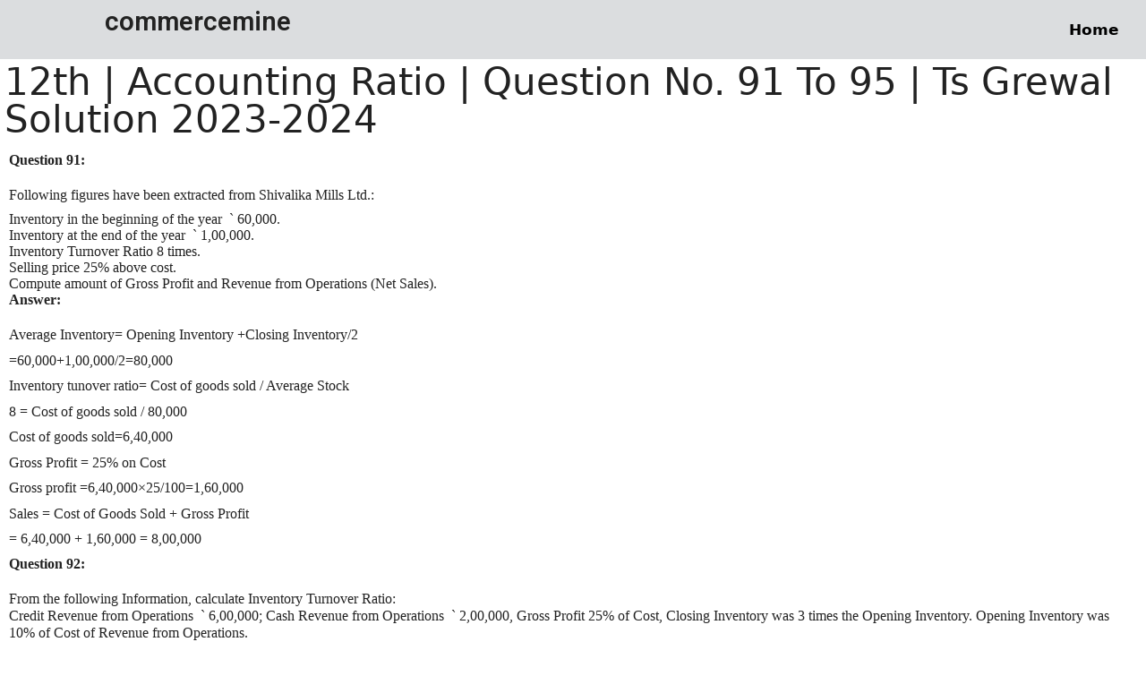

--- FILE ---
content_type: text/html; charset=UTF-8
request_url: https://commercemine.com/12th-accounting-ratio-question-no-91-to-95-ts-grewal-solution-2023-2024/
body_size: 32962
content:
<!DOCTYPE html>
<html lang="en-US" prefix="og: https://ogp.me/ns#">
<head>
	<meta charset="UTF-8">
	<style>
#wpadminbar #wp-admin-bar-wccp_free_top_button .ab-icon:before {
	content: "\f160";
	color: #02CA02;
	top: 3px;
}
#wpadminbar #wp-admin-bar-wccp_free_top_button .ab-icon {
	transform: rotate(45deg);
}
</style>
	<style>img:is([sizes="auto" i], [sizes^="auto," i]) { contain-intrinsic-size: 3000px 1500px }</style>
	<meta name="viewport" content="width=device-width, initial-scale=1">
<!-- Search Engine Optimization by Rank Math - https://rankmath.com/ -->
<title>12th | Accounting Ratio | Question No. 91 To 95 | Ts Grewal Solution 2023-2024 &#045; commercemine</title>
<meta name="description" content="Following figures have been extracted from Shivalika Mills Ltd.:"/>
<meta name="robots" content="follow, index, max-snippet:-1, max-video-preview:-1, max-image-preview:large"/>
<link rel="canonical" href="https://commercemine.com/12th-accounting-ratio-question-no-91-to-95-ts-grewal-solution-2023-2024/" />
<meta property="og:locale" content="en_US" />
<meta property="og:type" content="article" />
<meta property="og:title" content="12th | Accounting Ratio | Question No. 91 To 95 | Ts Grewal Solution 2023-2024 &#045; commercemine" />
<meta property="og:description" content="Following figures have been extracted from Shivalika Mills Ltd.:" />
<meta property="og:url" content="https://commercemine.com/12th-accounting-ratio-question-no-91-to-95-ts-grewal-solution-2023-2024/" />
<meta property="og:site_name" content="commercemine.com" />
<meta property="article:tag" content="12th2023-2024" />
<meta property="article:section" content="12th class" />
<meta property="og:updated_time" content="2024-05-21T12:07:31+00:00" />
<meta property="article:published_time" content="2024-05-21T08:44:09+00:00" />
<meta property="article:modified_time" content="2024-05-21T12:07:31+00:00" />
<meta name="twitter:card" content="summary_large_image" />
<meta name="twitter:title" content="12th | Accounting Ratio | Question No. 91 To 95 | Ts Grewal Solution 2023-2024 &#045; commercemine" />
<meta name="twitter:description" content="Following figures have been extracted from Shivalika Mills Ltd.:" />
<meta name="twitter:label1" content="Time to read" />
<meta name="twitter:data1" content="3 minutes" />
<script type="application/ld+json" class="rank-math-schema">{"@context":"https://schema.org","@graph":[{"@type":"Organization","@id":"https://commercemine.com/#organization","name":"commercemine.com"},{"@type":"WebSite","@id":"https://commercemine.com/#website","url":"https://commercemine.com","name":"commercemine.com","publisher":{"@id":"https://commercemine.com/#organization"},"inLanguage":"en-US"},{"@type":"BreadcrumbList","@id":"https://commercemine.com/12th-accounting-ratio-question-no-91-to-95-ts-grewal-solution-2023-2024/#breadcrumb","itemListElement":[{"@type":"ListItem","position":"1","item":{"@id":"https://commercemine.com","name":"Home"}},{"@type":"ListItem","position":"2","item":{"@id":"https://commercemine.com/category/12th-class/","name":"12th class"}},{"@type":"ListItem","position":"3","item":{"@id":"https://commercemine.com/12th-accounting-ratio-question-no-91-to-95-ts-grewal-solution-2023-2024/","name":"12th | Accounting Ratio | Question No. 91 To\u00a095 | Ts Grewal Solution 2023-2024"}}]},{"@type":"WebPage","@id":"https://commercemine.com/12th-accounting-ratio-question-no-91-to-95-ts-grewal-solution-2023-2024/#webpage","url":"https://commercemine.com/12th-accounting-ratio-question-no-91-to-95-ts-grewal-solution-2023-2024/","name":"12th | Accounting Ratio | Question No. 91 To\u00a095 | Ts Grewal Solution 2023-2024 &#045; commercemine","datePublished":"2024-05-21T08:44:09+00:00","dateModified":"2024-05-21T12:07:31+00:00","isPartOf":{"@id":"https://commercemine.com/#website"},"inLanguage":"en-US","breadcrumb":{"@id":"https://commercemine.com/12th-accounting-ratio-question-no-91-to-95-ts-grewal-solution-2023-2024/#breadcrumb"}},{"@type":"Person","@id":"https://commercemine.com/author/sushilsonis7/","name":"","url":"https://commercemine.com/author/sushilsonis7/","image":{"@type":"ImageObject","@id":"https://secure.gravatar.com/avatar/b21dc13f886ed6f13897285b16495c24c946f7f5baae0226e3861e75c1922121?s=96&amp;d=mm&amp;r=g","url":"https://secure.gravatar.com/avatar/b21dc13f886ed6f13897285b16495c24c946f7f5baae0226e3861e75c1922121?s=96&amp;d=mm&amp;r=g","caption":"","inLanguage":"en-US"},"sameAs":["https://commercemine.com"],"worksFor":{"@id":"https://commercemine.com/#organization"}},{"@type":"BlogPosting","headline":"12th | Accounting Ratio | Question No. 91 To\u00a095 | Ts Grewal Solution 2023-2024 &#045; commercemine","datePublished":"2024-05-21T08:44:09+00:00","dateModified":"2024-05-21T12:07:31+00:00","articleSection":"12th class, 12th2023-24, AccountingRatio2023-24, Volume2-2023-24","author":{"@id":"https://commercemine.com/author/sushilsonis7/","name":""},"publisher":{"@id":"https://commercemine.com/#organization"},"description":"Following figures have been extracted from Shivalika Mills Ltd.:","name":"12th | Accounting Ratio | Question No. 91 To\u00a095 | Ts Grewal Solution 2023-2024 &#045; commercemine","@id":"https://commercemine.com/12th-accounting-ratio-question-no-91-to-95-ts-grewal-solution-2023-2024/#richSnippet","isPartOf":{"@id":"https://commercemine.com/12th-accounting-ratio-question-no-91-to-95-ts-grewal-solution-2023-2024/#webpage"},"inLanguage":"en-US","mainEntityOfPage":{"@id":"https://commercemine.com/12th-accounting-ratio-question-no-91-to-95-ts-grewal-solution-2023-2024/#webpage"}}]}</script>
<!-- /Rank Math WordPress SEO plugin -->

<link rel='dns-prefetch' href='//www.googletagmanager.com' />
<link rel='dns-prefetch' href='//fundingchoicesmessages.google.com' />
<link rel="alternate" type="application/rss+xml" title="commercemine &raquo; Feed" href="https://commercemine.com/feed/" />
<link rel="alternate" type="application/rss+xml" title="commercemine &raquo; Comments Feed" href="https://commercemine.com/comments/feed/" />
<script>
window._wpemojiSettings = {"baseUrl":"https:\/\/s.w.org\/images\/core\/emoji\/16.0.1\/72x72\/","ext":".png","svgUrl":"https:\/\/s.w.org\/images\/core\/emoji\/16.0.1\/svg\/","svgExt":".svg","source":{"concatemoji":"https:\/\/commercemine.com\/wp-includes\/js\/wp-emoji-release.min.js?ver=6.8.3"}};
/*! This file is auto-generated */
!function(s,n){var o,i,e;function c(e){try{var t={supportTests:e,timestamp:(new Date).valueOf()};sessionStorage.setItem(o,JSON.stringify(t))}catch(e){}}function p(e,t,n){e.clearRect(0,0,e.canvas.width,e.canvas.height),e.fillText(t,0,0);var t=new Uint32Array(e.getImageData(0,0,e.canvas.width,e.canvas.height).data),a=(e.clearRect(0,0,e.canvas.width,e.canvas.height),e.fillText(n,0,0),new Uint32Array(e.getImageData(0,0,e.canvas.width,e.canvas.height).data));return t.every(function(e,t){return e===a[t]})}function u(e,t){e.clearRect(0,0,e.canvas.width,e.canvas.height),e.fillText(t,0,0);for(var n=e.getImageData(16,16,1,1),a=0;a<n.data.length;a++)if(0!==n.data[a])return!1;return!0}function f(e,t,n,a){switch(t){case"flag":return n(e,"\ud83c\udff3\ufe0f\u200d\u26a7\ufe0f","\ud83c\udff3\ufe0f\u200b\u26a7\ufe0f")?!1:!n(e,"\ud83c\udde8\ud83c\uddf6","\ud83c\udde8\u200b\ud83c\uddf6")&&!n(e,"\ud83c\udff4\udb40\udc67\udb40\udc62\udb40\udc65\udb40\udc6e\udb40\udc67\udb40\udc7f","\ud83c\udff4\u200b\udb40\udc67\u200b\udb40\udc62\u200b\udb40\udc65\u200b\udb40\udc6e\u200b\udb40\udc67\u200b\udb40\udc7f");case"emoji":return!a(e,"\ud83e\udedf")}return!1}function g(e,t,n,a){var r="undefined"!=typeof WorkerGlobalScope&&self instanceof WorkerGlobalScope?new OffscreenCanvas(300,150):s.createElement("canvas"),o=r.getContext("2d",{willReadFrequently:!0}),i=(o.textBaseline="top",o.font="600 32px Arial",{});return e.forEach(function(e){i[e]=t(o,e,n,a)}),i}function t(e){var t=s.createElement("script");t.src=e,t.defer=!0,s.head.appendChild(t)}"undefined"!=typeof Promise&&(o="wpEmojiSettingsSupports",i=["flag","emoji"],n.supports={everything:!0,everythingExceptFlag:!0},e=new Promise(function(e){s.addEventListener("DOMContentLoaded",e,{once:!0})}),new Promise(function(t){var n=function(){try{var e=JSON.parse(sessionStorage.getItem(o));if("object"==typeof e&&"number"==typeof e.timestamp&&(new Date).valueOf()<e.timestamp+604800&&"object"==typeof e.supportTests)return e.supportTests}catch(e){}return null}();if(!n){if("undefined"!=typeof Worker&&"undefined"!=typeof OffscreenCanvas&&"undefined"!=typeof URL&&URL.createObjectURL&&"undefined"!=typeof Blob)try{var e="postMessage("+g.toString()+"("+[JSON.stringify(i),f.toString(),p.toString(),u.toString()].join(",")+"));",a=new Blob([e],{type:"text/javascript"}),r=new Worker(URL.createObjectURL(a),{name:"wpTestEmojiSupports"});return void(r.onmessage=function(e){c(n=e.data),r.terminate(),t(n)})}catch(e){}c(n=g(i,f,p,u))}t(n)}).then(function(e){for(var t in e)n.supports[t]=e[t],n.supports.everything=n.supports.everything&&n.supports[t],"flag"!==t&&(n.supports.everythingExceptFlag=n.supports.everythingExceptFlag&&n.supports[t]);n.supports.everythingExceptFlag=n.supports.everythingExceptFlag&&!n.supports.flag,n.DOMReady=!1,n.readyCallback=function(){n.DOMReady=!0}}).then(function(){return e}).then(function(){var e;n.supports.everything||(n.readyCallback(),(e=n.source||{}).concatemoji?t(e.concatemoji):e.wpemoji&&e.twemoji&&(t(e.twemoji),t(e.wpemoji)))}))}((window,document),window._wpemojiSettings);
</script>

<link rel='stylesheet' id='embedpress-css-css' href='https://commercemine.com/wp-content/plugins/embedpress/assets/css/embedpress.css?ver=1763834083' media='all' />
<link rel='stylesheet' id='embedpress-blocks-style-css' href='https://commercemine.com/wp-content/plugins/embedpress/assets/css/blocks.build.css?ver=1763834083' media='all' />
<style id='wp-emoji-styles-inline-css'>

	img.wp-smiley, img.emoji {
		display: inline !important;
		border: none !important;
		box-shadow: none !important;
		height: 1em !important;
		width: 1em !important;
		margin: 0 0.07em !important;
		vertical-align: -0.1em !important;
		background: none !important;
		padding: 0 !important;
	}
</style>
<style id='classic-theme-styles-inline-css'>
/*! This file is auto-generated */
.wp-block-button__link{color:#fff;background-color:#32373c;border-radius:9999px;box-shadow:none;text-decoration:none;padding:calc(.667em + 2px) calc(1.333em + 2px);font-size:1.125em}.wp-block-file__button{background:#32373c;color:#fff;text-decoration:none}
</style>
<style id='global-styles-inline-css'>
:root{--wp--preset--aspect-ratio--square: 1;--wp--preset--aspect-ratio--4-3: 4/3;--wp--preset--aspect-ratio--3-4: 3/4;--wp--preset--aspect-ratio--3-2: 3/2;--wp--preset--aspect-ratio--2-3: 2/3;--wp--preset--aspect-ratio--16-9: 16/9;--wp--preset--aspect-ratio--9-16: 9/16;--wp--preset--color--black: #000000;--wp--preset--color--cyan-bluish-gray: #abb8c3;--wp--preset--color--white: #ffffff;--wp--preset--color--pale-pink: #f78da7;--wp--preset--color--vivid-red: #cf2e2e;--wp--preset--color--luminous-vivid-orange: #ff6900;--wp--preset--color--luminous-vivid-amber: #fcb900;--wp--preset--color--light-green-cyan: #7bdcb5;--wp--preset--color--vivid-green-cyan: #00d084;--wp--preset--color--pale-cyan-blue: #8ed1fc;--wp--preset--color--vivid-cyan-blue: #0693e3;--wp--preset--color--vivid-purple: #9b51e0;--wp--preset--color--contrast: var(--contrast);--wp--preset--color--contrast-2: var(--contrast-2);--wp--preset--color--contrast-3: var(--contrast-3);--wp--preset--color--base: var(--base);--wp--preset--color--base-2: var(--base-2);--wp--preset--color--base-3: var(--base-3);--wp--preset--color--accent: var(--accent);--wp--preset--gradient--vivid-cyan-blue-to-vivid-purple: linear-gradient(135deg,rgba(6,147,227,1) 0%,rgb(155,81,224) 100%);--wp--preset--gradient--light-green-cyan-to-vivid-green-cyan: linear-gradient(135deg,rgb(122,220,180) 0%,rgb(0,208,130) 100%);--wp--preset--gradient--luminous-vivid-amber-to-luminous-vivid-orange: linear-gradient(135deg,rgba(252,185,0,1) 0%,rgba(255,105,0,1) 100%);--wp--preset--gradient--luminous-vivid-orange-to-vivid-red: linear-gradient(135deg,rgba(255,105,0,1) 0%,rgb(207,46,46) 100%);--wp--preset--gradient--very-light-gray-to-cyan-bluish-gray: linear-gradient(135deg,rgb(238,238,238) 0%,rgb(169,184,195) 100%);--wp--preset--gradient--cool-to-warm-spectrum: linear-gradient(135deg,rgb(74,234,220) 0%,rgb(151,120,209) 20%,rgb(207,42,186) 40%,rgb(238,44,130) 60%,rgb(251,105,98) 80%,rgb(254,248,76) 100%);--wp--preset--gradient--blush-light-purple: linear-gradient(135deg,rgb(255,206,236) 0%,rgb(152,150,240) 100%);--wp--preset--gradient--blush-bordeaux: linear-gradient(135deg,rgb(254,205,165) 0%,rgb(254,45,45) 50%,rgb(107,0,62) 100%);--wp--preset--gradient--luminous-dusk: linear-gradient(135deg,rgb(255,203,112) 0%,rgb(199,81,192) 50%,rgb(65,88,208) 100%);--wp--preset--gradient--pale-ocean: linear-gradient(135deg,rgb(255,245,203) 0%,rgb(182,227,212) 50%,rgb(51,167,181) 100%);--wp--preset--gradient--electric-grass: linear-gradient(135deg,rgb(202,248,128) 0%,rgb(113,206,126) 100%);--wp--preset--gradient--midnight: linear-gradient(135deg,rgb(2,3,129) 0%,rgb(40,116,252) 100%);--wp--preset--font-size--small: 13px;--wp--preset--font-size--medium: 20px;--wp--preset--font-size--large: 36px;--wp--preset--font-size--x-large: 42px;--wp--preset--spacing--20: 0.44rem;--wp--preset--spacing--30: 0.67rem;--wp--preset--spacing--40: 1rem;--wp--preset--spacing--50: 1.5rem;--wp--preset--spacing--60: 2.25rem;--wp--preset--spacing--70: 3.38rem;--wp--preset--spacing--80: 5.06rem;--wp--preset--shadow--natural: 6px 6px 9px rgba(0, 0, 0, 0.2);--wp--preset--shadow--deep: 12px 12px 50px rgba(0, 0, 0, 0.4);--wp--preset--shadow--sharp: 6px 6px 0px rgba(0, 0, 0, 0.2);--wp--preset--shadow--outlined: 6px 6px 0px -3px rgba(255, 255, 255, 1), 6px 6px rgba(0, 0, 0, 1);--wp--preset--shadow--crisp: 6px 6px 0px rgba(0, 0, 0, 1);}:where(.is-layout-flex){gap: 0.5em;}:where(.is-layout-grid){gap: 0.5em;}body .is-layout-flex{display: flex;}.is-layout-flex{flex-wrap: wrap;align-items: center;}.is-layout-flex > :is(*, div){margin: 0;}body .is-layout-grid{display: grid;}.is-layout-grid > :is(*, div){margin: 0;}:where(.wp-block-columns.is-layout-flex){gap: 2em;}:where(.wp-block-columns.is-layout-grid){gap: 2em;}:where(.wp-block-post-template.is-layout-flex){gap: 1.25em;}:where(.wp-block-post-template.is-layout-grid){gap: 1.25em;}.has-black-color{color: var(--wp--preset--color--black) !important;}.has-cyan-bluish-gray-color{color: var(--wp--preset--color--cyan-bluish-gray) !important;}.has-white-color{color: var(--wp--preset--color--white) !important;}.has-pale-pink-color{color: var(--wp--preset--color--pale-pink) !important;}.has-vivid-red-color{color: var(--wp--preset--color--vivid-red) !important;}.has-luminous-vivid-orange-color{color: var(--wp--preset--color--luminous-vivid-orange) !important;}.has-luminous-vivid-amber-color{color: var(--wp--preset--color--luminous-vivid-amber) !important;}.has-light-green-cyan-color{color: var(--wp--preset--color--light-green-cyan) !important;}.has-vivid-green-cyan-color{color: var(--wp--preset--color--vivid-green-cyan) !important;}.has-pale-cyan-blue-color{color: var(--wp--preset--color--pale-cyan-blue) !important;}.has-vivid-cyan-blue-color{color: var(--wp--preset--color--vivid-cyan-blue) !important;}.has-vivid-purple-color{color: var(--wp--preset--color--vivid-purple) !important;}.has-black-background-color{background-color: var(--wp--preset--color--black) !important;}.has-cyan-bluish-gray-background-color{background-color: var(--wp--preset--color--cyan-bluish-gray) !important;}.has-white-background-color{background-color: var(--wp--preset--color--white) !important;}.has-pale-pink-background-color{background-color: var(--wp--preset--color--pale-pink) !important;}.has-vivid-red-background-color{background-color: var(--wp--preset--color--vivid-red) !important;}.has-luminous-vivid-orange-background-color{background-color: var(--wp--preset--color--luminous-vivid-orange) !important;}.has-luminous-vivid-amber-background-color{background-color: var(--wp--preset--color--luminous-vivid-amber) !important;}.has-light-green-cyan-background-color{background-color: var(--wp--preset--color--light-green-cyan) !important;}.has-vivid-green-cyan-background-color{background-color: var(--wp--preset--color--vivid-green-cyan) !important;}.has-pale-cyan-blue-background-color{background-color: var(--wp--preset--color--pale-cyan-blue) !important;}.has-vivid-cyan-blue-background-color{background-color: var(--wp--preset--color--vivid-cyan-blue) !important;}.has-vivid-purple-background-color{background-color: var(--wp--preset--color--vivid-purple) !important;}.has-black-border-color{border-color: var(--wp--preset--color--black) !important;}.has-cyan-bluish-gray-border-color{border-color: var(--wp--preset--color--cyan-bluish-gray) !important;}.has-white-border-color{border-color: var(--wp--preset--color--white) !important;}.has-pale-pink-border-color{border-color: var(--wp--preset--color--pale-pink) !important;}.has-vivid-red-border-color{border-color: var(--wp--preset--color--vivid-red) !important;}.has-luminous-vivid-orange-border-color{border-color: var(--wp--preset--color--luminous-vivid-orange) !important;}.has-luminous-vivid-amber-border-color{border-color: var(--wp--preset--color--luminous-vivid-amber) !important;}.has-light-green-cyan-border-color{border-color: var(--wp--preset--color--light-green-cyan) !important;}.has-vivid-green-cyan-border-color{border-color: var(--wp--preset--color--vivid-green-cyan) !important;}.has-pale-cyan-blue-border-color{border-color: var(--wp--preset--color--pale-cyan-blue) !important;}.has-vivid-cyan-blue-border-color{border-color: var(--wp--preset--color--vivid-cyan-blue) !important;}.has-vivid-purple-border-color{border-color: var(--wp--preset--color--vivid-purple) !important;}.has-vivid-cyan-blue-to-vivid-purple-gradient-background{background: var(--wp--preset--gradient--vivid-cyan-blue-to-vivid-purple) !important;}.has-light-green-cyan-to-vivid-green-cyan-gradient-background{background: var(--wp--preset--gradient--light-green-cyan-to-vivid-green-cyan) !important;}.has-luminous-vivid-amber-to-luminous-vivid-orange-gradient-background{background: var(--wp--preset--gradient--luminous-vivid-amber-to-luminous-vivid-orange) !important;}.has-luminous-vivid-orange-to-vivid-red-gradient-background{background: var(--wp--preset--gradient--luminous-vivid-orange-to-vivid-red) !important;}.has-very-light-gray-to-cyan-bluish-gray-gradient-background{background: var(--wp--preset--gradient--very-light-gray-to-cyan-bluish-gray) !important;}.has-cool-to-warm-spectrum-gradient-background{background: var(--wp--preset--gradient--cool-to-warm-spectrum) !important;}.has-blush-light-purple-gradient-background{background: var(--wp--preset--gradient--blush-light-purple) !important;}.has-blush-bordeaux-gradient-background{background: var(--wp--preset--gradient--blush-bordeaux) !important;}.has-luminous-dusk-gradient-background{background: var(--wp--preset--gradient--luminous-dusk) !important;}.has-pale-ocean-gradient-background{background: var(--wp--preset--gradient--pale-ocean) !important;}.has-electric-grass-gradient-background{background: var(--wp--preset--gradient--electric-grass) !important;}.has-midnight-gradient-background{background: var(--wp--preset--gradient--midnight) !important;}.has-small-font-size{font-size: var(--wp--preset--font-size--small) !important;}.has-medium-font-size{font-size: var(--wp--preset--font-size--medium) !important;}.has-large-font-size{font-size: var(--wp--preset--font-size--large) !important;}.has-x-large-font-size{font-size: var(--wp--preset--font-size--x-large) !important;}
:where(.wp-block-post-template.is-layout-flex){gap: 1.25em;}:where(.wp-block-post-template.is-layout-grid){gap: 1.25em;}
:where(.wp-block-columns.is-layout-flex){gap: 2em;}:where(.wp-block-columns.is-layout-grid){gap: 2em;}
:root :where(.wp-block-pullquote){font-size: 1.5em;line-height: 1.6;}
</style>
<link rel='stylesheet' id='generate-style-css' href='https://commercemine.com/wp-content/themes/generatepress/assets/css/main.min.css?ver=3.3.1' media='all' />
<style id='generate-style-inline-css'>
body{background-color:var(--base-2);color:var(--contrast);}a{color:var(--accent);}a:hover, a:focus, a:active{color:var(--contrast);}.grid-container{max-width:1230px;}.wp-block-group__inner-container{max-width:1230px;margin-left:auto;margin-right:auto;}:root{--contrast:#222222;--contrast-2:#575760;--contrast-3:#b2b2be;--base:#f0f0f0;--base-2:#f7f8f9;--base-3:#ffffff;--accent:#1e73be;}:root .has-contrast-color{color:var(--contrast);}:root .has-contrast-background-color{background-color:var(--contrast);}:root .has-contrast-2-color{color:var(--contrast-2);}:root .has-contrast-2-background-color{background-color:var(--contrast-2);}:root .has-contrast-3-color{color:var(--contrast-3);}:root .has-contrast-3-background-color{background-color:var(--contrast-3);}:root .has-base-color{color:var(--base);}:root .has-base-background-color{background-color:var(--base);}:root .has-base-2-color{color:var(--base-2);}:root .has-base-2-background-color{background-color:var(--base-2);}:root .has-base-3-color{color:var(--base-3);}:root .has-base-3-background-color{background-color:var(--base-3);}:root .has-accent-color{color:var(--accent);}:root .has-accent-background-color{background-color:var(--accent);}.top-bar{background-color:#636363;color:#ffffff;}.top-bar a{color:#ffffff;}.top-bar a:hover{color:#303030;}.site-header{background-color:var(--base-3);}.main-title a,.main-title a:hover{color:var(--contrast);}.site-description{color:var(--contrast-2);}.mobile-menu-control-wrapper .menu-toggle,.mobile-menu-control-wrapper .menu-toggle:hover,.mobile-menu-control-wrapper .menu-toggle:focus,.has-inline-mobile-toggle #site-navigation.toggled{background-color:rgba(0, 0, 0, 0.02);}.main-navigation,.main-navigation ul ul{background-color:var(--base-3);}.main-navigation .main-nav ul li a, .main-navigation .menu-toggle, .main-navigation .menu-bar-items{color:var(--contrast);}.main-navigation .main-nav ul li:not([class*="current-menu-"]):hover > a, .main-navigation .main-nav ul li:not([class*="current-menu-"]):focus > a, .main-navigation .main-nav ul li.sfHover:not([class*="current-menu-"]) > a, .main-navigation .menu-bar-item:hover > a, .main-navigation .menu-bar-item.sfHover > a{color:var(--accent);}button.menu-toggle:hover,button.menu-toggle:focus{color:var(--contrast);}.main-navigation .main-nav ul li[class*="current-menu-"] > a{color:var(--accent);}.navigation-search input[type="search"],.navigation-search input[type="search"]:active, .navigation-search input[type="search"]:focus, .main-navigation .main-nav ul li.search-item.active > a, .main-navigation .menu-bar-items .search-item.active > a{color:var(--accent);}.main-navigation ul ul{background-color:var(--base);}.separate-containers .inside-article, .separate-containers .comments-area, .separate-containers .page-header, .one-container .container, .separate-containers .paging-navigation, .inside-page-header{background-color:var(--base-3);}.entry-title a{color:var(--contrast);}.entry-title a:hover{color:var(--contrast-2);}.entry-meta{color:var(--contrast-2);}.sidebar .widget{background-color:var(--base-3);}.footer-widgets{background-color:var(--base-3);}.site-info{background-color:var(--base-3);}input[type="text"],input[type="email"],input[type="url"],input[type="password"],input[type="search"],input[type="tel"],input[type="number"],textarea,select{color:var(--contrast);background-color:var(--base-2);border-color:var(--base);}input[type="text"]:focus,input[type="email"]:focus,input[type="url"]:focus,input[type="password"]:focus,input[type="search"]:focus,input[type="tel"]:focus,input[type="number"]:focus,textarea:focus,select:focus{color:var(--contrast);background-color:var(--base-2);border-color:var(--contrast-3);}button,html input[type="button"],input[type="reset"],input[type="submit"],a.button,a.wp-block-button__link:not(.has-background){color:#ffffff;background-color:#55555e;}button:hover,html input[type="button"]:hover,input[type="reset"]:hover,input[type="submit"]:hover,a.button:hover,button:focus,html input[type="button"]:focus,input[type="reset"]:focus,input[type="submit"]:focus,a.button:focus,a.wp-block-button__link:not(.has-background):active,a.wp-block-button__link:not(.has-background):focus,a.wp-block-button__link:not(.has-background):hover{color:#ffffff;background-color:#3f4047;}a.generate-back-to-top{background-color:rgba( 0,0,0,0.4 );color:#ffffff;}a.generate-back-to-top:hover,a.generate-back-to-top:focus{background-color:rgba( 0,0,0,0.6 );color:#ffffff;}:root{--gp-search-modal-bg-color:var(--base-3);--gp-search-modal-text-color:var(--contrast);--gp-search-modal-overlay-bg-color:rgba(0,0,0,0.2);}@media (max-width:768px){.main-navigation .menu-bar-item:hover > a, .main-navigation .menu-bar-item.sfHover > a{background:none;color:var(--contrast);}}.nav-below-header .main-navigation .inside-navigation.grid-container, .nav-above-header .main-navigation .inside-navigation.grid-container{padding:0px 20px 0px 20px;}.site-main .wp-block-group__inner-container{padding:40px;}.separate-containers .paging-navigation{padding-top:20px;padding-bottom:20px;}.entry-content .alignwide, body:not(.no-sidebar) .entry-content .alignfull{margin-left:-40px;width:calc(100% + 80px);max-width:calc(100% + 80px);}.rtl .menu-item-has-children .dropdown-menu-toggle{padding-left:20px;}.rtl .main-navigation .main-nav ul li.menu-item-has-children > a{padding-right:20px;}@media (max-width:768px){.separate-containers .inside-article, .separate-containers .comments-area, .separate-containers .page-header, .separate-containers .paging-navigation, .one-container .site-content, .inside-page-header{padding:30px;}.site-main .wp-block-group__inner-container{padding:30px;}.inside-top-bar{padding-right:30px;padding-left:30px;}.inside-header{padding-right:30px;padding-left:30px;}.widget-area .widget{padding-top:30px;padding-right:30px;padding-bottom:30px;padding-left:30px;}.footer-widgets-container{padding-top:30px;padding-right:30px;padding-bottom:30px;padding-left:30px;}.inside-site-info{padding-right:30px;padding-left:30px;}.entry-content .alignwide, body:not(.no-sidebar) .entry-content .alignfull{margin-left:-30px;width:calc(100% + 60px);max-width:calc(100% + 60px);}.one-container .site-main .paging-navigation{margin-bottom:20px;}}.is-right-sidebar{width:30%;}.is-left-sidebar{width:30%;}.site-content .content-area{width:70%;}@media (max-width:768px){.main-navigation .menu-toggle,.sidebar-nav-mobile:not(#sticky-placeholder){display:block;}.main-navigation ul,.gen-sidebar-nav,.main-navigation:not(.slideout-navigation):not(.toggled) .main-nav > ul,.has-inline-mobile-toggle #site-navigation .inside-navigation > *:not(.navigation-search):not(.main-nav){display:none;}.nav-align-right .inside-navigation,.nav-align-center .inside-navigation{justify-content:space-between;}.has-inline-mobile-toggle .mobile-menu-control-wrapper{display:flex;flex-wrap:wrap;}.has-inline-mobile-toggle .inside-header{flex-direction:row;text-align:left;flex-wrap:wrap;}.has-inline-mobile-toggle .header-widget,.has-inline-mobile-toggle #site-navigation{flex-basis:100%;}.nav-float-left .has-inline-mobile-toggle #site-navigation{order:10;}}
.elementor-template-full-width .site-content{display:block;}
</style>
<link rel='stylesheet' id='elementor-icons-css' href='https://commercemine.com/wp-content/plugins/elementor/assets/lib/eicons/css/elementor-icons.min.css?ver=5.34.0' media='all' />
<link rel='stylesheet' id='elementor-frontend-css' href='https://commercemine.com/wp-content/uploads/elementor/css/custom-frontend.min.css?ver=1758997502' media='all' />
<style id='elementor-frontend-inline-css'>
.elementor-kit-16{--e-global-color-primary:#FFFFFF;--e-global-color-secondary:#DBDDDF;--e-global-color-text:#000000;--e-global-color-accent:#61CE70;--e-global-color-df3658a:#F2FA97;--e-global-color-c9ae03f:#AFA7A7;--e-global-typography-primary-font-family:"Roboto";--e-global-typography-primary-font-weight:600;--e-global-typography-secondary-font-family:"Roboto Slab";--e-global-typography-secondary-font-weight:400;--e-global-typography-text-font-family:"Times New Roman";--e-global-typography-text-font-weight:400;--e-global-typography-text-text-transform:none;--e-global-typography-accent-font-family:"Roboto";--e-global-typography-accent-font-weight:500;background-color:#FFFFFF;}.elementor-kit-16 e-page-transition{background-color:#FFBC7D;}.elementor-section.elementor-section-boxed > .elementor-container{max-width:1500px;}.e-con{--container-max-width:1500px;--container-default-padding-top:5px;--container-default-padding-right:5px;--container-default-padding-bottom:5px;--container-default-padding-left:5px;}.elementor-widget:not(:last-child){margin-block-end:20px;}.elementor-element{--widgets-spacing:20px 20px;--widgets-spacing-row:20px;--widgets-spacing-column:20px;}{}h1.entry-title{display:var(--page-title-display);}@media(max-width:1024px){.elementor-section.elementor-section-boxed > .elementor-container{max-width:1024px;}.e-con{--container-max-width:1024px;}}@media(max-width:7px){.elementor-section.elementor-section-boxed > .elementor-container{max-width:1500px;}.e-con{--container-max-width:1500px;--container-default-padding-top:5px;--container-default-padding-right:5px;--container-default-padding-bottom:5px;--container-default-padding-left:5px;}}
.elementor-29942 .elementor-element.elementor-element-4802522{--display:flex;}.elementor-29942 .elementor-element.elementor-element-394f6568{--display:flex;--flex-direction:column;--container-widget-width:100%;--container-widget-height:initial;--container-widget-flex-grow:0;--container-widget-align-self:initial;--flex-wrap-mobile:wrap;}.elementor-29942 .elementor-element.elementor-element-4aea468{--spacer-size:50px;}
.elementor-25645 .elementor-element.elementor-element-364339c{--display:flex;--flex-direction:row;--container-widget-width:initial;--container-widget-height:100%;--container-widget-flex-grow:1;--container-widget-align-self:stretch;--flex-wrap-mobile:wrap;--gap:0px 0px;--row-gap:0px;--column-gap:0px;}.elementor-25645 .elementor-element.elementor-element-364339c:not(.elementor-motion-effects-element-type-background), .elementor-25645 .elementor-element.elementor-element-364339c > .elementor-motion-effects-container > .elementor-motion-effects-layer{background-color:#DBDDDF;}.elementor-25645 .elementor-element.elementor-element-d09f8f9{--display:flex;--flex-direction:column;--container-widget-width:100%;--container-widget-height:initial;--container-widget-flex-grow:0;--container-widget-align-self:initial;--flex-wrap-mobile:wrap;}.elementor-25645 .elementor-element.elementor-element-b6e8167{width:var( --container-widget-width, 100vw );max-width:100vw;--container-widget-width:100vw;--container-widget-flex-grow:0;text-align:center;}.elementor-25645 .elementor-element.elementor-element-b6e8167.elementor-element{--flex-grow:0;--flex-shrink:0;}.elementor-25645 .elementor-element.elementor-element-b6e8167 .elementor-heading-title{font-family:"Roboto", Sans-serif;font-weight:600;}.elementor-25645 .elementor-element.elementor-element-1d1163f{--display:flex;--flex-direction:column;--container-widget-width:100%;--container-widget-height:initial;--container-widget-flex-grow:0;--container-widget-align-self:initial;--flex-wrap-mobile:wrap;}.elementor-25645 .elementor-element.elementor-element-832997c{width:var( --container-widget-width, 100% );max-width:100%;--container-widget-width:100%;--container-widget-flex-grow:0;}.elementor-25645 .elementor-element.elementor-element-832997c.elementor-element{--flex-grow:0;--flex-shrink:0;}.elementor-25645 .elementor-element.elementor-element-832997c .elementor-menu-toggle{margin:0 auto;background-color:#E2E2E2;}.elementor-25645 .elementor-element.elementor-element-832997c .elementor-nav-menu .elementor-item{font-weight:700;}.elementor-25645 .elementor-element.elementor-element-832997c .elementor-nav-menu--main .elementor-item{color:#000000;fill:#000000;}.elementor-25645 .elementor-element.elementor-element-832997c .elementor-nav-menu--main .elementor-item:hover,
					.elementor-25645 .elementor-element.elementor-element-832997c .elementor-nav-menu--main .elementor-item.elementor-item-active,
					.elementor-25645 .elementor-element.elementor-element-832997c .elementor-nav-menu--main .elementor-item.highlighted,
					.elementor-25645 .elementor-element.elementor-element-832997c .elementor-nav-menu--main .elementor-item:focus{color:#000000;fill:#000000;}.elementor-25645 .elementor-element.elementor-element-832997c .elementor-nav-menu--main .elementor-item.elementor-item-active{color:#FFFFFF;}.elementor-25645 .elementor-element.elementor-element-832997c div.elementor-menu-toggle{color:#161616;}.elementor-25645 .elementor-element.elementor-element-832997c div.elementor-menu-toggle svg{fill:#161616;}@media(max-width:1024px){.elementor-25645 .elementor-element.elementor-element-832997c.elementor-element{--align-self:flex-start;}}@media(min-width:8px){.elementor-25645 .elementor-element.elementor-element-d09f8f9{--width:51vw;}.elementor-25645 .elementor-element.elementor-element-1d1163f{--width:100%;}}@media(max-width:7px){.elementor-25645 .elementor-element.elementor-element-d09f8f9{--width:70vw;--justify-content:center;}.elementor-25645 .elementor-element.elementor-element-d09f8f9.e-con{--align-self:center;}.elementor-25645 .elementor-element.elementor-element-b6e8167{width:var( --container-widget-width, 80vw );max-width:80vw;--container-widget-width:80vw;--container-widget-flex-grow:0;text-align:left;}.elementor-25645 .elementor-element.elementor-element-b6e8167 > .elementor-widget-container{margin:9px 9px 9px 9px;}.elementor-25645 .elementor-element.elementor-element-b6e8167.elementor-element{--order:-99999 /* order start hack */;--flex-grow:1;--flex-shrink:0;}.elementor-25645 .elementor-element.elementor-element-b6e8167 .elementor-heading-title{font-size:22px;line-height:0.7em;}.elementor-25645 .elementor-element.elementor-element-1d1163f{--width:22vw;--min-height:0px;--flex-direction:row;--container-widget-width:initial;--container-widget-height:100%;--container-widget-flex-grow:1;--container-widget-align-self:stretch;--flex-wrap-mobile:wrap;--justify-content:center;}.elementor-25645 .elementor-element.elementor-element-1d1163f.e-con{--align-self:center;}.elementor-25645 .elementor-element.elementor-element-832997c{width:100%;max-width:100%;--nav-menu-icon-size:20px;}.elementor-25645 .elementor-element.elementor-element-832997c > .elementor-widget-container{margin:12px 0px 0px 0px;}.elementor-25645 .elementor-element.elementor-element-832997c.elementor-element{--align-self:flex-end;}.elementor-25645 .elementor-element.elementor-element-832997c .elementor-nav-menu .elementor-item{font-size:1px;line-height:0.1em;}}
.elementor-25649 .elementor-element.elementor-element-9c9034c{--display:flex;}.elementor-25649 .elementor-element.elementor-element-9c9034c:not(.elementor-motion-effects-element-type-background), .elementor-25649 .elementor-element.elementor-element-9c9034c > .elementor-motion-effects-container > .elementor-motion-effects-layer{background-color:#DBDDDF;}.elementor-25649 .elementor-element.elementor-element-67d9e31{width:100%;max-width:100%;--e-icon-list-icon-size:14px;--icon-vertical-offset:1px;}.elementor-25649 .elementor-element.elementor-element-67d9e31 > .elementor-widget-container{background-color:#DBDDDF;margin:0px 0px 0px 0px;padding:27px 0px 27px 0px;border-style:none;box-shadow:0px 0px 0px 0px rgba(0,0,0,0.5);}.elementor-25649 .elementor-element.elementor-element-67d9e31:hover .elementor-widget-container{background-color:#DBDDDF;}.elementor-25649 .elementor-element.elementor-element-67d9e31.elementor-element{--align-self:center;--flex-grow:1;--flex-shrink:0;}.elementor-25649 .elementor-element.elementor-element-67d9e31 .elementor-icon-list-items:not(.elementor-inline-items) .elementor-icon-list-item:not(:last-child){padding-bottom:calc(18px/2);}.elementor-25649 .elementor-element.elementor-element-67d9e31 .elementor-icon-list-items:not(.elementor-inline-items) .elementor-icon-list-item:not(:first-child){margin-top:calc(18px/2);}.elementor-25649 .elementor-element.elementor-element-67d9e31 .elementor-icon-list-items.elementor-inline-items .elementor-icon-list-item{margin-right:calc(18px/2);margin-left:calc(18px/2);}.elementor-25649 .elementor-element.elementor-element-67d9e31 .elementor-icon-list-items.elementor-inline-items{margin-right:calc(-18px/2);margin-left:calc(-18px/2);}body.rtl .elementor-25649 .elementor-element.elementor-element-67d9e31 .elementor-icon-list-items.elementor-inline-items .elementor-icon-list-item:after{left:calc(-18px/2);}body:not(.rtl) .elementor-25649 .elementor-element.elementor-element-67d9e31 .elementor-icon-list-items.elementor-inline-items .elementor-icon-list-item:after{right:calc(-18px/2);}.elementor-25649 .elementor-element.elementor-element-67d9e31 .elementor-icon-list-icon i{color:#000000;transition:color 0.1s;}.elementor-25649 .elementor-element.elementor-element-67d9e31 .elementor-icon-list-icon svg{fill:#000000;transition:fill 0.1s;}.elementor-25649 .elementor-element.elementor-element-67d9e31 .elementor-icon-list-item:hover .elementor-icon-list-icon i{color:#FFFFFF;}.elementor-25649 .elementor-element.elementor-element-67d9e31 .elementor-icon-list-item:hover .elementor-icon-list-icon svg{fill:#FFFFFF;}.elementor-25649 .elementor-element.elementor-element-67d9e31 .elementor-icon-list-item > .elementor-icon-list-text, .elementor-25649 .elementor-element.elementor-element-67d9e31 .elementor-icon-list-item > a{font-family:"Poppins", Sans-serif;font-weight:700;}.elementor-25649 .elementor-element.elementor-element-67d9e31 .elementor-icon-list-text{text-shadow:0px 0px 0px rgba(0,0,0,0.3);color:#000000;transition:color 0.2s;}.elementor-25649 .elementor-element.elementor-element-67d9e31 .elementor-icon-list-item:hover .elementor-icon-list-text{color:#8049F8;}.elementor-25649 .elementor-element.elementor-element-4320fcb{--display:flex;--flex-direction:column;--container-widget-width:100%;--container-widget-height:initial;--container-widget-flex-grow:0;--container-widget-align-self:initial;--flex-wrap-mobile:wrap;--overlay-opacity:0.5;}.elementor-25649 .elementor-element.elementor-element-4320fcb:not(.elementor-motion-effects-element-type-background), .elementor-25649 .elementor-element.elementor-element-4320fcb > .elementor-motion-effects-container > .elementor-motion-effects-layer{background-color:#000107;}.elementor-25649 .elementor-element.elementor-element-4320fcb::before, .elementor-25649 .elementor-element.elementor-element-4320fcb > .elementor-background-video-container::before, .elementor-25649 .elementor-element.elementor-element-4320fcb > .e-con-inner > .elementor-background-video-container::before, .elementor-25649 .elementor-element.elementor-element-4320fcb > .elementor-background-slideshow::before, .elementor-25649 .elementor-element.elementor-element-4320fcb > .e-con-inner > .elementor-background-slideshow::before, .elementor-25649 .elementor-element.elementor-element-4320fcb > .elementor-motion-effects-container > .elementor-motion-effects-layer::before{background-color:#000205;--background-overlay:'';}.elementor-25649 .elementor-element.elementor-element-473137b > .elementor-widget-container{background-color:#050002;margin:19px 0px 0px 0px;}.elementor-25649 .elementor-element.elementor-element-473137b{text-align:center;color:#FFFFFF;font-family:"Poppins", Sans-serif;font-size:12px;}@media(max-width:1024px){.elementor-25649 .elementor-element.elementor-element-67d9e31{z-index:0;}}@media(max-width:7px){.elementor-25649 .elementor-element.elementor-element-9c9034c{--justify-content:center;}.elementor-25649 .elementor-element.elementor-element-67d9e31{width:var( --container-widget-width, 332px );max-width:332px;--container-widget-width:332px;--container-widget-flex-grow:0;}.elementor-25649 .elementor-element.elementor-element-67d9e31 > .elementor-widget-container{margin:0px 0px 0px 0px;padding:15px 0px 15px 0px;}.elementor-25649 .elementor-element.elementor-element-67d9e31 .elementor-icon-list-items:not(.elementor-inline-items) .elementor-icon-list-item:not(:last-child){padding-bottom:calc(10px/2);}.elementor-25649 .elementor-element.elementor-element-67d9e31 .elementor-icon-list-items:not(.elementor-inline-items) .elementor-icon-list-item:not(:first-child){margin-top:calc(10px/2);}.elementor-25649 .elementor-element.elementor-element-67d9e31 .elementor-icon-list-items.elementor-inline-items .elementor-icon-list-item{margin-right:calc(10px/2);margin-left:calc(10px/2);}.elementor-25649 .elementor-element.elementor-element-67d9e31 .elementor-icon-list-items.elementor-inline-items{margin-right:calc(-10px/2);margin-left:calc(-10px/2);}body.rtl .elementor-25649 .elementor-element.elementor-element-67d9e31 .elementor-icon-list-items.elementor-inline-items .elementor-icon-list-item:after{left:calc(-10px/2);}body:not(.rtl) .elementor-25649 .elementor-element.elementor-element-67d9e31 .elementor-icon-list-items.elementor-inline-items .elementor-icon-list-item:after{right:calc(-10px/2);}.elementor-25649 .elementor-element.elementor-element-67d9e31 .elementor-icon-list-item > .elementor-icon-list-text, .elementor-25649 .elementor-element.elementor-element-67d9e31 .elementor-icon-list-item > a{font-size:12px;}}
.elementor-28768 .elementor-element.elementor-element-34164ba{--display:flex;--flex-direction:column;--container-widget-width:100%;--container-widget-height:initial;--container-widget-flex-grow:0;--container-widget-align-self:initial;--flex-wrap-mobile:wrap;}.elementor-28768 .elementor-element.elementor-element-e77ed2e{--display:flex;--flex-direction:column;--container-widget-width:100%;--container-widget-height:initial;--container-widget-flex-grow:0;--container-widget-align-self:initial;--flex-wrap-mobile:wrap;}
</style>
<link rel='stylesheet' id='elementor-pro-css' href='https://commercemine.com/wp-content/uploads/elementor/css/custom-pro-frontend.min.css?ver=1758997502' media='all' />
<link rel='stylesheet' id='widget-spacer-css' href='https://commercemine.com/wp-content/plugins/elementor/assets/css/widget-spacer.min.css?ver=3.26.4' media='all' />
<link rel='stylesheet' id='widget-text-editor-css' href='https://commercemine.com/wp-content/plugins/elementor/assets/css/widget-text-editor.min.css?ver=3.26.4' media='all' />
<link rel='stylesheet' id='ekit-widget-styles-css' href='https://commercemine.com/wp-content/plugins/elementskit-lite/widgets/init/assets/css/widget-styles.css?ver=3.7.7' media='all' />
<link rel='stylesheet' id='ekit-responsive-css' href='https://commercemine.com/wp-content/plugins/elementskit-lite/widgets/init/assets/css/responsive.css?ver=3.7.7' media='all' />
<link rel='stylesheet' id='widget-icon-list-css' href='https://commercemine.com/wp-content/uploads/elementor/css/custom-widget-icon-list.min.css?ver=1758997502' media='all' />
<link rel='stylesheet' id='google-fonts-1-css' href='https://fonts.googleapis.com/css?family=Roboto%3A100%2C100italic%2C200%2C200italic%2C300%2C300italic%2C400%2C400italic%2C500%2C500italic%2C600%2C600italic%2C700%2C700italic%2C800%2C800italic%2C900%2C900italic%7CRoboto+Slab%3A100%2C100italic%2C200%2C200italic%2C300%2C300italic%2C400%2C400italic%2C500%2C500italic%2C600%2C600italic%2C700%2C700italic%2C800%2C800italic%2C900%2C900italic%7CPoppins%3A100%2C100italic%2C200%2C200italic%2C300%2C300italic%2C400%2C400italic%2C500%2C500italic%2C600%2C600italic%2C700%2C700italic%2C800%2C800italic%2C900%2C900italic&#038;display=swap&#038;ver=6.8.3' media='all' />
<link rel='stylesheet' id='elementor-icons-shared-0-css' href='https://commercemine.com/wp-content/plugins/elementor/assets/lib/font-awesome/css/fontawesome.min.css?ver=5.15.3' media='all' />
<link rel='stylesheet' id='elementor-icons-fa-solid-css' href='https://commercemine.com/wp-content/plugins/elementor/assets/lib/font-awesome/css/solid.min.css?ver=5.15.3' media='all' />
<link rel="preconnect" href="https://fonts.gstatic.com/" crossorigin><script src="https://commercemine.com/wp-includes/js/jquery/jquery.min.js?ver=3.7.1" id="jquery-core-js"></script>
<script src="https://commercemine.com/wp-includes/js/jquery/jquery-migrate.min.js?ver=3.4.1" id="jquery-migrate-js"></script>

<!-- Google tag (gtag.js) snippet added by Site Kit -->
<!-- Google Analytics snippet added by Site Kit -->
<script src="https://www.googletagmanager.com/gtag/js?id=GT-PHCK43" id="google_gtagjs-js" async></script>
<script id="google_gtagjs-js-after">
window.dataLayer = window.dataLayer || [];function gtag(){dataLayer.push(arguments);}
gtag("set","linker",{"domains":["commercemine.com"]});
gtag("js", new Date());
gtag("set", "developer_id.dZTNiMT", true);
gtag("config", "GT-PHCK43");
</script>
<link rel="https://api.w.org/" href="https://commercemine.com/wp-json/" /><link rel="alternate" title="JSON" type="application/json" href="https://commercemine.com/wp-json/wp/v2/posts/29942" /><link rel="EditURI" type="application/rsd+xml" title="RSD" href="https://commercemine.com/xmlrpc.php?rsd" />
<meta name="generator" content="WordPress 6.8.3" />
<link rel='shortlink' href='https://commercemine.com/?p=29942' />
<link rel="alternate" title="oEmbed (JSON)" type="application/json+oembed" href="https://commercemine.com/wp-json/oembed/1.0/embed?url=https%3A%2F%2Fcommercemine.com%2F12th-accounting-ratio-question-no-91-to-95-ts-grewal-solution-2023-2024%2F" />
<link rel="alternate" title="oEmbed (XML)" type="text/xml+oembed" href="https://commercemine.com/wp-json/oembed/1.0/embed?url=https%3A%2F%2Fcommercemine.com%2F12th-accounting-ratio-question-no-91-to-95-ts-grewal-solution-2023-2024%2F&#038;format=xml" />
<meta name="generator" content="Site Kit by Google 1.170.0" />		<script type="text/javascript">
				(function(c,l,a,r,i,t,y){
					c[a]=c[a]||function(){(c[a].q=c[a].q||[]).push(arguments)};t=l.createElement(r);t.async=1;
					t.src="https://www.clarity.ms/tag/"+i+"?ref=wordpress";y=l.getElementsByTagName(r)[0];y.parentNode.insertBefore(t,y);
				})(window, document, "clarity", "script", "mkmbrxctv1");
		</script>
		<script id="wpcp_disable_Right_Click" type="text/javascript">
document.ondragstart = function() { return false;}
	function nocontext(e) {
	   return false;
	}
	document.oncontextmenu = nocontext;
</script>
<style>
.unselectable
{
-moz-user-select:none;
-webkit-user-select:none;
cursor: default;
}
html
{
-webkit-touch-callout: none;
-webkit-user-select: none;
-khtml-user-select: none;
-moz-user-select: none;
-ms-user-select: none;
user-select: none;
-webkit-tap-highlight-color: rgba(0,0,0,0);
}
</style>
<script id="wpcp_css_disable_selection" type="text/javascript">
var e = document.getElementsByTagName('body')[0];
if(e)
{
	e.setAttribute('unselectable',"on");
}
</script>
<style>/* CSS added by WP Meta and Date Remover*/.wp-block-post-author__name{display:none !important;}
.wp-block-post-date{display:none !important;}
 .entry-meta {display:none !important;}
	.home .entry-meta { display: none; }
	.entry-footer {display:none !important;}
	.home .entry-footer { display: none; }</style>
<!-- Google AdSense meta tags added by Site Kit -->
<meta name="google-adsense-platform-account" content="ca-host-pub-2644536267352236">
<meta name="google-adsense-platform-domain" content="sitekit.withgoogle.com">
<!-- End Google AdSense meta tags added by Site Kit -->
<meta name="generator" content="Elementor 3.26.4; features: additional_custom_breakpoints; settings: css_print_method-internal, google_font-enabled, font_display-swap">
			<style>
				.e-con.e-parent:nth-of-type(n+4):not(.e-lazyloaded):not(.e-no-lazyload),
				.e-con.e-parent:nth-of-type(n+4):not(.e-lazyloaded):not(.e-no-lazyload) * {
					background-image: none !important;
				}
				@media screen and (max-height: 1024px) {
					.e-con.e-parent:nth-of-type(n+3):not(.e-lazyloaded):not(.e-no-lazyload),
					.e-con.e-parent:nth-of-type(n+3):not(.e-lazyloaded):not(.e-no-lazyload) * {
						background-image: none !important;
					}
				}
				@media screen and (max-height: 640px) {
					.e-con.e-parent:nth-of-type(n+2):not(.e-lazyloaded):not(.e-no-lazyload),
					.e-con.e-parent:nth-of-type(n+2):not(.e-lazyloaded):not(.e-no-lazyload) * {
						background-image: none !important;
					}
				}
			</style>
			
<!-- Google AdSense Ad Blocking Recovery snippet added by Site Kit -->
<script async src="https://fundingchoicesmessages.google.com/i/pub-1837007461781439?ers=1" nonce="fWZkvxSL0NahIlJLi77ixg"></script><script nonce="fWZkvxSL0NahIlJLi77ixg">(function() {function signalGooglefcPresent() {if (!window.frames['googlefcPresent']) {if (document.body) {const iframe = document.createElement('iframe'); iframe.style = 'width: 0; height: 0; border: none; z-index: -1000; left: -1000px; top: -1000px;'; iframe.style.display = 'none'; iframe.name = 'googlefcPresent'; document.body.appendChild(iframe);} else {setTimeout(signalGooglefcPresent, 0);}}}signalGooglefcPresent();})();</script>
<!-- End Google AdSense Ad Blocking Recovery snippet added by Site Kit -->

<!-- Google AdSense Ad Blocking Recovery Error Protection snippet added by Site Kit -->
<script>(function(){'use strict';function aa(a){var b=0;return function(){return b<a.length?{done:!1,value:a[b++]}:{done:!0}}}var ba="function"==typeof Object.defineProperties?Object.defineProperty:function(a,b,c){if(a==Array.prototype||a==Object.prototype)return a;a[b]=c.value;return a};
function ca(a){a=["object"==typeof globalThis&&globalThis,a,"object"==typeof window&&window,"object"==typeof self&&self,"object"==typeof global&&global];for(var b=0;b<a.length;++b){var c=a[b];if(c&&c.Math==Math)return c}throw Error("Cannot find global object");}var da=ca(this);function k(a,b){if(b)a:{var c=da;a=a.split(".");for(var d=0;d<a.length-1;d++){var e=a[d];if(!(e in c))break a;c=c[e]}a=a[a.length-1];d=c[a];b=b(d);b!=d&&null!=b&&ba(c,a,{configurable:!0,writable:!0,value:b})}}
function ea(a){return a.raw=a}function m(a){var b="undefined"!=typeof Symbol&&Symbol.iterator&&a[Symbol.iterator];if(b)return b.call(a);if("number"==typeof a.length)return{next:aa(a)};throw Error(String(a)+" is not an iterable or ArrayLike");}function fa(a){for(var b,c=[];!(b=a.next()).done;)c.push(b.value);return c}var ha="function"==typeof Object.create?Object.create:function(a){function b(){}b.prototype=a;return new b},n;
if("function"==typeof Object.setPrototypeOf)n=Object.setPrototypeOf;else{var q;a:{var ia={a:!0},ja={};try{ja.__proto__=ia;q=ja.a;break a}catch(a){}q=!1}n=q?function(a,b){a.__proto__=b;if(a.__proto__!==b)throw new TypeError(a+" is not extensible");return a}:null}var ka=n;
function r(a,b){a.prototype=ha(b.prototype);a.prototype.constructor=a;if(ka)ka(a,b);else for(var c in b)if("prototype"!=c)if(Object.defineProperties){var d=Object.getOwnPropertyDescriptor(b,c);d&&Object.defineProperty(a,c,d)}else a[c]=b[c];a.A=b.prototype}function la(){for(var a=Number(this),b=[],c=a;c<arguments.length;c++)b[c-a]=arguments[c];return b}k("Number.MAX_SAFE_INTEGER",function(){return 9007199254740991});
k("Number.isFinite",function(a){return a?a:function(b){return"number"!==typeof b?!1:!isNaN(b)&&Infinity!==b&&-Infinity!==b}});k("Number.isInteger",function(a){return a?a:function(b){return Number.isFinite(b)?b===Math.floor(b):!1}});k("Number.isSafeInteger",function(a){return a?a:function(b){return Number.isInteger(b)&&Math.abs(b)<=Number.MAX_SAFE_INTEGER}});
k("Math.trunc",function(a){return a?a:function(b){b=Number(b);if(isNaN(b)||Infinity===b||-Infinity===b||0===b)return b;var c=Math.floor(Math.abs(b));return 0>b?-c:c}});k("Object.is",function(a){return a?a:function(b,c){return b===c?0!==b||1/b===1/c:b!==b&&c!==c}});k("Array.prototype.includes",function(a){return a?a:function(b,c){var d=this;d instanceof String&&(d=String(d));var e=d.length;c=c||0;for(0>c&&(c=Math.max(c+e,0));c<e;c++){var f=d[c];if(f===b||Object.is(f,b))return!0}return!1}});
k("String.prototype.includes",function(a){return a?a:function(b,c){if(null==this)throw new TypeError("The 'this' value for String.prototype.includes must not be null or undefined");if(b instanceof RegExp)throw new TypeError("First argument to String.prototype.includes must not be a regular expression");return-1!==this.indexOf(b,c||0)}});/*

 Copyright The Closure Library Authors.
 SPDX-License-Identifier: Apache-2.0
*/
var t=this||self;function v(a){return a};var w,x;a:{for(var ma=["CLOSURE_FLAGS"],y=t,z=0;z<ma.length;z++)if(y=y[ma[z]],null==y){x=null;break a}x=y}var na=x&&x[610401301];w=null!=na?na:!1;var A,oa=t.navigator;A=oa?oa.userAgentData||null:null;function B(a){return w?A?A.brands.some(function(b){return(b=b.brand)&&-1!=b.indexOf(a)}):!1:!1}function C(a){var b;a:{if(b=t.navigator)if(b=b.userAgent)break a;b=""}return-1!=b.indexOf(a)};function D(){return w?!!A&&0<A.brands.length:!1}function E(){return D()?B("Chromium"):(C("Chrome")||C("CriOS"))&&!(D()?0:C("Edge"))||C("Silk")};var pa=D()?!1:C("Trident")||C("MSIE");!C("Android")||E();E();C("Safari")&&(E()||(D()?0:C("Coast"))||(D()?0:C("Opera"))||(D()?0:C("Edge"))||(D()?B("Microsoft Edge"):C("Edg/"))||D()&&B("Opera"));var qa={},F=null;var ra="undefined"!==typeof Uint8Array,sa=!pa&&"function"===typeof btoa;function G(){return"function"===typeof BigInt};var H=0,I=0;function ta(a){var b=0>a;a=Math.abs(a);var c=a>>>0;a=Math.floor((a-c)/4294967296);b&&(c=m(ua(c,a)),b=c.next().value,a=c.next().value,c=b);H=c>>>0;I=a>>>0}function va(a,b){b>>>=0;a>>>=0;if(2097151>=b)var c=""+(4294967296*b+a);else G()?c=""+(BigInt(b)<<BigInt(32)|BigInt(a)):(c=(a>>>24|b<<8)&16777215,b=b>>16&65535,a=(a&16777215)+6777216*c+6710656*b,c+=8147497*b,b*=2,1E7<=a&&(c+=Math.floor(a/1E7),a%=1E7),1E7<=c&&(b+=Math.floor(c/1E7),c%=1E7),c=b+wa(c)+wa(a));return c}
function wa(a){a=String(a);return"0000000".slice(a.length)+a}function ua(a,b){b=~b;a?a=~a+1:b+=1;return[a,b]};var J;J="function"===typeof Symbol&&"symbol"===typeof Symbol()?Symbol():void 0;var xa=J?function(a,b){a[J]|=b}:function(a,b){void 0!==a.g?a.g|=b:Object.defineProperties(a,{g:{value:b,configurable:!0,writable:!0,enumerable:!1}})},K=J?function(a){return a[J]|0}:function(a){return a.g|0},L=J?function(a){return a[J]}:function(a){return a.g},M=J?function(a,b){a[J]=b;return a}:function(a,b){void 0!==a.g?a.g=b:Object.defineProperties(a,{g:{value:b,configurable:!0,writable:!0,enumerable:!1}});return a};function ya(a,b){M(b,(a|0)&-14591)}function za(a,b){M(b,(a|34)&-14557)}
function Aa(a){a=a>>14&1023;return 0===a?536870912:a};var N={},Ba={};function Ca(a){return!(!a||"object"!==typeof a||a.g!==Ba)}function Da(a){return null!==a&&"object"===typeof a&&!Array.isArray(a)&&a.constructor===Object}function P(a,b,c){if(!Array.isArray(a)||a.length)return!1;var d=K(a);if(d&1)return!0;if(!(b&&(Array.isArray(b)?b.includes(c):b.has(c))))return!1;M(a,d|1);return!0}Object.freeze(new function(){});Object.freeze(new function(){});var Ea=/^-?([1-9][0-9]*|0)(\.[0-9]+)?$/;var Q;function Fa(a,b){Q=b;a=new a(b);Q=void 0;return a}
function R(a,b,c){null==a&&(a=Q);Q=void 0;if(null==a){var d=96;c?(a=[c],d|=512):a=[];b&&(d=d&-16760833|(b&1023)<<14)}else{if(!Array.isArray(a))throw Error();d=K(a);if(d&64)return a;d|=64;if(c&&(d|=512,c!==a[0]))throw Error();a:{c=a;var e=c.length;if(e){var f=e-1;if(Da(c[f])){d|=256;b=f-(+!!(d&512)-1);if(1024<=b)throw Error();d=d&-16760833|(b&1023)<<14;break a}}if(b){b=Math.max(b,e-(+!!(d&512)-1));if(1024<b)throw Error();d=d&-16760833|(b&1023)<<14}}}M(a,d);return a};function Ga(a){switch(typeof a){case "number":return isFinite(a)?a:String(a);case "boolean":return a?1:0;case "object":if(a)if(Array.isArray(a)){if(P(a,void 0,0))return}else if(ra&&null!=a&&a instanceof Uint8Array){if(sa){for(var b="",c=0,d=a.length-10240;c<d;)b+=String.fromCharCode.apply(null,a.subarray(c,c+=10240));b+=String.fromCharCode.apply(null,c?a.subarray(c):a);a=btoa(b)}else{void 0===b&&(b=0);if(!F){F={};c="ABCDEFGHIJKLMNOPQRSTUVWXYZabcdefghijklmnopqrstuvwxyz0123456789".split("");d=["+/=",
"+/","-_=","-_.","-_"];for(var e=0;5>e;e++){var f=c.concat(d[e].split(""));qa[e]=f;for(var g=0;g<f.length;g++){var h=f[g];void 0===F[h]&&(F[h]=g)}}}b=qa[b];c=Array(Math.floor(a.length/3));d=b[64]||"";for(e=f=0;f<a.length-2;f+=3){var l=a[f],p=a[f+1];h=a[f+2];g=b[l>>2];l=b[(l&3)<<4|p>>4];p=b[(p&15)<<2|h>>6];h=b[h&63];c[e++]=g+l+p+h}g=0;h=d;switch(a.length-f){case 2:g=a[f+1],h=b[(g&15)<<2]||d;case 1:a=a[f],c[e]=b[a>>2]+b[(a&3)<<4|g>>4]+h+d}a=c.join("")}return a}}return a};function Ha(a,b,c){a=Array.prototype.slice.call(a);var d=a.length,e=b&256?a[d-1]:void 0;d+=e?-1:0;for(b=b&512?1:0;b<d;b++)a[b]=c(a[b]);if(e){b=a[b]={};for(var f in e)Object.prototype.hasOwnProperty.call(e,f)&&(b[f]=c(e[f]))}return a}function Ia(a,b,c,d,e){if(null!=a){if(Array.isArray(a))a=P(a,void 0,0)?void 0:e&&K(a)&2?a:Ja(a,b,c,void 0!==d,e);else if(Da(a)){var f={},g;for(g in a)Object.prototype.hasOwnProperty.call(a,g)&&(f[g]=Ia(a[g],b,c,d,e));a=f}else a=b(a,d);return a}}
function Ja(a,b,c,d,e){var f=d||c?K(a):0;d=d?!!(f&32):void 0;a=Array.prototype.slice.call(a);for(var g=0;g<a.length;g++)a[g]=Ia(a[g],b,c,d,e);c&&c(f,a);return a}function Ka(a){return a.s===N?a.toJSON():Ga(a)};function La(a,b,c){c=void 0===c?za:c;if(null!=a){if(ra&&a instanceof Uint8Array)return b?a:new Uint8Array(a);if(Array.isArray(a)){var d=K(a);if(d&2)return a;b&&(b=0===d||!!(d&32)&&!(d&64||!(d&16)));return b?M(a,(d|34)&-12293):Ja(a,La,d&4?za:c,!0,!0)}a.s===N&&(c=a.h,d=L(c),a=d&2?a:Fa(a.constructor,Ma(c,d,!0)));return a}}function Ma(a,b,c){var d=c||b&2?za:ya,e=!!(b&32);a=Ha(a,b,function(f){return La(f,e,d)});xa(a,32|(c?2:0));return a};function Na(a,b){a=a.h;return Oa(a,L(a),b)}function Oa(a,b,c,d){if(-1===c)return null;if(c>=Aa(b)){if(b&256)return a[a.length-1][c]}else{var e=a.length;if(d&&b&256&&(d=a[e-1][c],null!=d))return d;b=c+(+!!(b&512)-1);if(b<e)return a[b]}}function Pa(a,b,c,d,e){var f=Aa(b);if(c>=f||e){var g=b;if(b&256)e=a[a.length-1];else{if(null==d)return;e=a[f+(+!!(b&512)-1)]={};g|=256}e[c]=d;c<f&&(a[c+(+!!(b&512)-1)]=void 0);g!==b&&M(a,g)}else a[c+(+!!(b&512)-1)]=d,b&256&&(a=a[a.length-1],c in a&&delete a[c])}
function Qa(a,b){var c=Ra;var d=void 0===d?!1:d;var e=a.h;var f=L(e),g=Oa(e,f,b,d);if(null!=g&&"object"===typeof g&&g.s===N)c=g;else if(Array.isArray(g)){var h=K(g),l=h;0===l&&(l|=f&32);l|=f&2;l!==h&&M(g,l);c=new c(g)}else c=void 0;c!==g&&null!=c&&Pa(e,f,b,c,d);e=c;if(null==e)return e;a=a.h;f=L(a);f&2||(g=e,c=g.h,h=L(c),g=h&2?Fa(g.constructor,Ma(c,h,!1)):g,g!==e&&(e=g,Pa(a,f,b,e,d)));return e}function Sa(a,b){a=Na(a,b);return null==a||"string"===typeof a?a:void 0}
function Ta(a,b){var c=void 0===c?0:c;a=Na(a,b);if(null!=a)if(b=typeof a,"number"===b?Number.isFinite(a):"string"!==b?0:Ea.test(a))if("number"===typeof a){if(a=Math.trunc(a),!Number.isSafeInteger(a)){ta(a);b=H;var d=I;if(a=d&2147483648)b=~b+1>>>0,d=~d>>>0,0==b&&(d=d+1>>>0);b=4294967296*d+(b>>>0);a=a?-b:b}}else if(b=Math.trunc(Number(a)),Number.isSafeInteger(b))a=String(b);else{if(b=a.indexOf("."),-1!==b&&(a=a.substring(0,b)),!("-"===a[0]?20>a.length||20===a.length&&-922337<Number(a.substring(0,7)):
19>a.length||19===a.length&&922337>Number(a.substring(0,6)))){if(16>a.length)ta(Number(a));else if(G())a=BigInt(a),H=Number(a&BigInt(4294967295))>>>0,I=Number(a>>BigInt(32)&BigInt(4294967295));else{b=+("-"===a[0]);I=H=0;d=a.length;for(var e=b,f=(d-b)%6+b;f<=d;e=f,f+=6)e=Number(a.slice(e,f)),I*=1E6,H=1E6*H+e,4294967296<=H&&(I+=Math.trunc(H/4294967296),I>>>=0,H>>>=0);b&&(b=m(ua(H,I)),a=b.next().value,b=b.next().value,H=a,I=b)}a=H;b=I;b&2147483648?G()?a=""+(BigInt(b|0)<<BigInt(32)|BigInt(a>>>0)):(b=
m(ua(a,b)),a=b.next().value,b=b.next().value,a="-"+va(a,b)):a=va(a,b)}}else a=void 0;return null!=a?a:c}function S(a,b){a=Sa(a,b);return null!=a?a:""};function T(a,b,c){this.h=R(a,b,c)}T.prototype.toJSON=function(){return Ua(this,Ja(this.h,Ka,void 0,void 0,!1),!0)};T.prototype.s=N;T.prototype.toString=function(){return Ua(this,this.h,!1).toString()};
function Ua(a,b,c){var d=a.constructor.v,e=L(c?a.h:b);a=b.length;if(!a)return b;var f;if(Da(c=b[a-1])){a:{var g=c;var h={},l=!1,p;for(p in g)if(Object.prototype.hasOwnProperty.call(g,p)){var u=g[p];if(Array.isArray(u)){var jb=u;if(P(u,d,+p)||Ca(u)&&0===u.size)u=null;u!=jb&&(l=!0)}null!=u?h[p]=u:l=!0}if(l){for(var O in h){g=h;break a}g=null}}g!=c&&(f=!0);a--}for(p=+!!(e&512)-1;0<a;a--){O=a-1;c=b[O];O-=p;if(!(null==c||P(c,d,O)||Ca(c)&&0===c.size))break;var kb=!0}if(!f&&!kb)return b;b=Array.prototype.slice.call(b,
0,a);g&&b.push(g);return b};function Va(a){return function(b){if(null==b||""==b)b=new a;else{b=JSON.parse(b);if(!Array.isArray(b))throw Error(void 0);xa(b,32);b=Fa(a,b)}return b}};function Wa(a){this.h=R(a)}r(Wa,T);var Xa=Va(Wa);var U;function V(a){this.g=a}V.prototype.toString=function(){return this.g+""};var Ya={};function Za(a){if(void 0===U){var b=null;var c=t.trustedTypes;if(c&&c.createPolicy){try{b=c.createPolicy("goog#html",{createHTML:v,createScript:v,createScriptURL:v})}catch(d){t.console&&t.console.error(d.message)}U=b}else U=b}a=(b=U)?b.createScriptURL(a):a;return new V(a,Ya)};function $a(){return Math.floor(2147483648*Math.random()).toString(36)+Math.abs(Math.floor(2147483648*Math.random())^Date.now()).toString(36)};function ab(a,b){b=String(b);"application/xhtml+xml"===a.contentType&&(b=b.toLowerCase());return a.createElement(b)}function bb(a){this.g=a||t.document||document};/*

 SPDX-License-Identifier: Apache-2.0
*/
function cb(a,b){a.src=b instanceof V&&b.constructor===V?b.g:"type_error:TrustedResourceUrl";var c,d;(c=(b=null==(d=(c=(a.ownerDocument&&a.ownerDocument.defaultView||window).document).querySelector)?void 0:d.call(c,"script[nonce]"))?b.nonce||b.getAttribute("nonce")||"":"")&&a.setAttribute("nonce",c)};function db(a){a=void 0===a?document:a;return a.createElement("script")};function eb(a,b,c,d,e,f){try{var g=a.g,h=db(g);h.async=!0;cb(h,b);g.head.appendChild(h);h.addEventListener("load",function(){e();d&&g.head.removeChild(h)});h.addEventListener("error",function(){0<c?eb(a,b,c-1,d,e,f):(d&&g.head.removeChild(h),f())})}catch(l){f()}};var fb=t.atob("aHR0cHM6Ly93d3cuZ3N0YXRpYy5jb20vaW1hZ2VzL2ljb25zL21hdGVyaWFsL3N5c3RlbS8xeC93YXJuaW5nX2FtYmVyXzI0ZHAucG5n"),gb=t.atob("WW91IGFyZSBzZWVpbmcgdGhpcyBtZXNzYWdlIGJlY2F1c2UgYWQgb3Igc2NyaXB0IGJsb2NraW5nIHNvZnR3YXJlIGlzIGludGVyZmVyaW5nIHdpdGggdGhpcyBwYWdlLg=="),hb=t.atob("RGlzYWJsZSBhbnkgYWQgb3Igc2NyaXB0IGJsb2NraW5nIHNvZnR3YXJlLCB0aGVuIHJlbG9hZCB0aGlzIHBhZ2Uu");function ib(a,b,c){this.i=a;this.u=b;this.o=c;this.g=null;this.j=[];this.m=!1;this.l=new bb(this.i)}
function lb(a){if(a.i.body&&!a.m){var b=function(){mb(a);t.setTimeout(function(){nb(a,3)},50)};eb(a.l,a.u,2,!0,function(){t[a.o]||b()},b);a.m=!0}}
function mb(a){for(var b=W(1,5),c=0;c<b;c++){var d=X(a);a.i.body.appendChild(d);a.j.push(d)}b=X(a);b.style.bottom="0";b.style.left="0";b.style.position="fixed";b.style.width=W(100,110).toString()+"%";b.style.zIndex=W(2147483544,2147483644).toString();b.style.backgroundColor=ob(249,259,242,252,219,229);b.style.boxShadow="0 0 12px #888";b.style.color=ob(0,10,0,10,0,10);b.style.display="flex";b.style.justifyContent="center";b.style.fontFamily="Roboto, Arial";c=X(a);c.style.width=W(80,85).toString()+
"%";c.style.maxWidth=W(750,775).toString()+"px";c.style.margin="24px";c.style.display="flex";c.style.alignItems="flex-start";c.style.justifyContent="center";d=ab(a.l.g,"IMG");d.className=$a();d.src=fb;d.alt="Warning icon";d.style.height="24px";d.style.width="24px";d.style.paddingRight="16px";var e=X(a),f=X(a);f.style.fontWeight="bold";f.textContent=gb;var g=X(a);g.textContent=hb;Y(a,e,f);Y(a,e,g);Y(a,c,d);Y(a,c,e);Y(a,b,c);a.g=b;a.i.body.appendChild(a.g);b=W(1,5);for(c=0;c<b;c++)d=X(a),a.i.body.appendChild(d),
a.j.push(d)}function Y(a,b,c){for(var d=W(1,5),e=0;e<d;e++){var f=X(a);b.appendChild(f)}b.appendChild(c);c=W(1,5);for(d=0;d<c;d++)e=X(a),b.appendChild(e)}function W(a,b){return Math.floor(a+Math.random()*(b-a))}function ob(a,b,c,d,e,f){return"rgb("+W(Math.max(a,0),Math.min(b,255)).toString()+","+W(Math.max(c,0),Math.min(d,255)).toString()+","+W(Math.max(e,0),Math.min(f,255)).toString()+")"}function X(a){a=ab(a.l.g,"DIV");a.className=$a();return a}
function nb(a,b){0>=b||null!=a.g&&0!==a.g.offsetHeight&&0!==a.g.offsetWidth||(pb(a),mb(a),t.setTimeout(function(){nb(a,b-1)},50))}function pb(a){for(var b=m(a.j),c=b.next();!c.done;c=b.next())(c=c.value)&&c.parentNode&&c.parentNode.removeChild(c);a.j=[];(b=a.g)&&b.parentNode&&b.parentNode.removeChild(b);a.g=null};function qb(a,b,c,d,e){function f(l){document.body?g(document.body):0<l?t.setTimeout(function(){f(l-1)},e):b()}function g(l){l.appendChild(h);t.setTimeout(function(){h?(0!==h.offsetHeight&&0!==h.offsetWidth?b():a(),h.parentNode&&h.parentNode.removeChild(h)):a()},d)}var h=rb(c);f(3)}function rb(a){var b=document.createElement("div");b.className=a;b.style.width="1px";b.style.height="1px";b.style.position="absolute";b.style.left="-10000px";b.style.top="-10000px";b.style.zIndex="-10000";return b};function Ra(a){this.h=R(a)}r(Ra,T);function sb(a){this.h=R(a)}r(sb,T);var tb=Va(sb);function ub(a){var b=la.apply(1,arguments);if(0===b.length)return Za(a[0]);for(var c=a[0],d=0;d<b.length;d++)c+=encodeURIComponent(b[d])+a[d+1];return Za(c)};function vb(a){if(!a)return null;a=Sa(a,4);var b;null===a||void 0===a?b=null:b=Za(a);return b};var wb=ea([""]),xb=ea([""]);function yb(a,b){this.m=a;this.o=new bb(a.document);this.g=b;this.j=S(this.g,1);this.u=vb(Qa(this.g,2))||ub(wb);this.i=!1;b=vb(Qa(this.g,13))||ub(xb);this.l=new ib(a.document,b,S(this.g,12))}yb.prototype.start=function(){zb(this)};
function zb(a){Ab(a);eb(a.o,a.u,3,!1,function(){a:{var b=a.j;var c=t.btoa(b);if(c=t[c]){try{var d=Xa(t.atob(c))}catch(e){b=!1;break a}b=b===Sa(d,1)}else b=!1}b?Z(a,S(a.g,14)):(Z(a,S(a.g,8)),lb(a.l))},function(){qb(function(){Z(a,S(a.g,7));lb(a.l)},function(){return Z(a,S(a.g,6))},S(a.g,9),Ta(a.g,10),Ta(a.g,11))})}function Z(a,b){a.i||(a.i=!0,a=new a.m.XMLHttpRequest,a.open("GET",b,!0),a.send())}function Ab(a){var b=t.btoa(a.j);a.m[b]&&Z(a,S(a.g,5))};(function(a,b){t[a]=function(){var c=la.apply(0,arguments);t[a]=function(){};b.call.apply(b,[null].concat(c instanceof Array?c:fa(m(c))))}})("__h82AlnkH6D91__",function(a){"function"===typeof window.atob&&(new yb(window,tb(window.atob(a)))).start()});}).call(this);

window.__h82AlnkH6D91__("[base64]/[base64]/[base64]/[base64]");</script>
<!-- End Google AdSense Ad Blocking Recovery Error Protection snippet added by Site Kit -->
			<meta name="theme-color" content="#FFFFFF">
			<link rel="icon" href="https://commercemine.com/wp-content/uploads/2023/09/favicon-image.png" sizes="32x32" />
<link rel="icon" href="https://commercemine.com/wp-content/uploads/2023/09/favicon-image.png" sizes="192x192" />
<link rel="apple-touch-icon" href="https://commercemine.com/wp-content/uploads/2023/09/favicon-image.png" />
<meta name="msapplication-TileImage" content="https://commercemine.com/wp-content/uploads/2023/09/favicon-image.png" />
		<style id="wp-custom-css">
			.wp-block-post-author__name{display:none !important;}
.wp-block-post-date{display:none !important;}
 .entry-meta {display:none !important;}
	.home .entry-meta { display: none; }
	.entry-footer {display:none !important;}
	.home .entry-footer { display: none; }


html, body {
    max-width: 100%;
    overflow-x: auto;
}		</style>
			<script async src="https://pagead2.googlesyndication.com/pagead/js/adsbygoogle.js?client=ca-pub-1837007461781439"
     crossorigin="anonymous"></script>
</head>

<body class="wp-singular post-template-default single single-post postid-29942 single-format-standard wp-embed-responsive wp-theme-generatepress unselectable right-sidebar nav-float-left one-container header-aligned-center dropdown-hover elementor-default elementor-template-full-width elementor-kit-16 elementor-page elementor-page-29942 elementor-page-28768 full-width-content" itemtype="https://schema.org/Blog" itemscope>
	<a class="screen-reader-text skip-link" href="#content" title="Skip to content">Skip to content</a>		<div data-elementor-type="header" data-elementor-id="25645" class="elementor elementor-25645 elementor-location-header">
					<div class="elementor-section-wrap">
						<div class="elementor-element elementor-element-364339c e-con-full e-flex e-con e-parent" data-id="364339c" data-element_type="container" data-settings="{&quot;background_background&quot;:&quot;classic&quot;}">
		<div class="elementor-element elementor-element-d09f8f9 e-con-full e-flex e-con e-child" data-id="d09f8f9" data-element_type="container">
				<div class="elementor-element elementor-element-b6e8167 elementor-widget-mobile__width-initial elementor-widget__width-initial elementor-widget elementor-widget-theme-site-title elementor-widget-heading" data-id="b6e8167" data-element_type="widget" data-widget_type="theme-site-title.default">
				<div class="elementor-widget-container">
					<h2 class="elementor-heading-title elementor-size-large"><a href="https://commercemine.com">commercemine</a></h2>				</div>
				</div>
				</div>
		<div class="elementor-element elementor-element-1d1163f e-con-full e-flex e-con e-child" data-id="1d1163f" data-element_type="container">
				<div class="elementor-element elementor-element-832997c elementor-widget-mobile__width-inherit elementor-nav-menu__align-right elementor-nav-menu--dropdown-mobile elementor-widget__width-initial elementor-nav-menu--stretch elementor-nav-menu__text-align-aside elementor-nav-menu--toggle elementor-nav-menu--burger elementor-widget elementor-widget-nav-menu" data-id="832997c" data-element_type="widget" data-settings="{&quot;_animation&quot;:&quot;none&quot;,&quot;full_width&quot;:&quot;stretch&quot;,&quot;layout&quot;:&quot;horizontal&quot;,&quot;submenu_icon&quot;:{&quot;value&quot;:&quot;&lt;i class=\&quot;fas fa-caret-down\&quot;&gt;&lt;\/i&gt;&quot;,&quot;library&quot;:&quot;fa-solid&quot;},&quot;toggle&quot;:&quot;burger&quot;}" data-widget_type="nav-menu.default">
				<div class="elementor-widget-container">
								<nav class="elementor-nav-menu--main elementor-nav-menu__container elementor-nav-menu--layout-horizontal e--pointer-text e--animation-grow">
				<ul id="menu-1-832997c" class="elementor-nav-menu"><li class="menu-item menu-item-type-post_type menu-item-object-page menu-item-home menu-item-25519"><a href="https://commercemine.com/" class="elementor-item">Home</a></li>
</ul>			</nav>
					<div class="elementor-menu-toggle" role="button" tabindex="0" aria-label="Menu Toggle" aria-expanded="false">
			<i aria-hidden="true" role="presentation" class="elementor-menu-toggle__icon--open eicon-menu-bar"></i><i aria-hidden="true" role="presentation" class="elementor-menu-toggle__icon--close eicon-close"></i>			<span class="elementor-screen-only">Menu</span>
		</div>
					<nav class="elementor-nav-menu--dropdown elementor-nav-menu__container" aria-hidden="true">
				<ul id="menu-2-832997c" class="elementor-nav-menu"><li class="menu-item menu-item-type-post_type menu-item-object-page menu-item-home menu-item-25519"><a href="https://commercemine.com/" class="elementor-item" tabindex="-1">Home</a></li>
</ul>			</nav>
						</div>
				</div>
				</div>
				</div>
							</div>
				</div>
		
	<div class="site grid-container container hfeed" id="page">
				<div class="site-content" id="content">
					<div data-elementor-type="single-post" data-elementor-id="28768" class="elementor elementor-28768 elementor-location-single post-29942 post type-post status-publish format-standard hentry category-12th-class category-12th2023-24 category-accountingratio2023-24 category-volume2-2023-24 tag-12th2023-2024">
					<div class="elementor-section-wrap">
						<div class="elementor-element elementor-element-34164ba e-flex e-con-boxed e-con e-parent" data-id="34164ba" data-element_type="container">
					<div class="e-con-inner">
				<div class="elementor-element elementor-element-bed8a27 elementor-widget elementor-widget-theme-post-title elementor-page-title elementor-widget-heading" data-id="bed8a27" data-element_type="widget" data-widget_type="theme-post-title.default">
				<div class="elementor-widget-container">
					<h1 class="elementor-heading-title elementor-size-default">12th | Accounting Ratio | Question No. 91 To 95 | Ts Grewal Solution 2023-2024</h1>				</div>
				</div>
					</div>
				</div>
		<div class="elementor-element elementor-element-e77ed2e e-flex e-con-boxed e-con e-parent" data-id="e77ed2e" data-element_type="container">
					<div class="e-con-inner">
				<div class="elementor-element elementor-element-3fbf9a4 elementor-widget elementor-widget-theme-post-content" data-id="3fbf9a4" data-element_type="widget" data-widget_type="theme-post-content.default">
				<div class="elementor-widget-container">
							<div data-elementor-type="wp-post" data-elementor-id="29942" class="elementor elementor-29942">
				<div class="elementor-element elementor-element-4802522 e-flex e-con-boxed e-con e-parent" data-id="4802522" data-element_type="container">
					<div class="e-con-inner">
				<div class="elementor-element elementor-element-f2a5fd0 elementor-widget elementor-widget-html" data-id="f2a5fd0" data-element_type="widget" data-widget_type="html.default">
				<div class="elementor-widget-container">
					<html>

<head>
<meta http-equiv=Content-Type content="text/html; charset=windows-1252">
<meta name=Generator content="Microsoft Word 15 (filtered)">


</head>

<body lang=EN-US>

<div class=WordSection1>

<h4>Question 91:</h4>
<div style="overflow-x: auto;">

<p>Following figures have been extracted from Shivalika Mills Ltd.: </p>

<p class=MsoNormal>Inventory in the beginning of the year&nbsp;<span
style='font-family:"Indian Rupee"'> </span><span style='font-family:"Rupee Foradian","sans-serif"'>`</span>
60,000.<br>
Inventory at the end of the year&nbsp;<span style='font-family:"Indian Rupee"'>
</span><span style='font-family:"Rupee Foradian","sans-serif"'>`</span>
1,00,000.&nbsp;<br>
Inventory Turnover Ratio 8 times.<br>
Selling price 25% above cost.</p>

<p class=MsoNormal>Compute amount of Gross Profit and Revenue from Operations
(Net Sales).</p>

</div>

<h4>Answer:</h4>
<div style="overflow-x: auto;">


<p>Average Inventory= Opening Inventory +Closing Inventory/2</p>

<p>=60,000+1,00,000/2=80,000</p>

<p>Inventory tunover ratio= Cost of goods sold / Average Stock</p>

<p>8 = Cost of goods sold / 80,000</p>

<p>Cost of goods sold=6,40,000</p>

<p>Gross Profit = 25% on Cost</p>

<p>Gross profit =6,40,000×25/100=1,60,000</p>

<p>Sales = Cost of Goods Sold + Gross Profit</p>

<p>= 6,40,000 + 1,60,000 = 8,00,000</p>

</div>

<h4>Question 92:</h4>
<div style="overflow-x: auto;">


<p>From the following Information, calculate Inventory Turnover Ratio:<br>
Credit Revenue from Operations&nbsp;<span style='font-family:"Indian Rupee"'> </span><span
style='font-family:"Rupee Foradian","sans-serif"'>`</span> 6,00,000; Cash
Revenue from Operations&nbsp;<span style='font-family:"Indian Rupee"'> </span><span
style='font-family:"Rupee Foradian","sans-serif"'>`</span> 2,00,000, Gross
Profit 25% of Cost, Closing Inventory was 3 times the Opening Inventory.
Opening Inventory was 10% of Cost of Revenue from Operations.</p>

</div>

<h4>Answer:</h4>
<div style="overflow-x: auto;">


<p class=MsoNormal>Average&nbsp;Inventory=60,000+1,80,000/2=<span
style='font-family:"Indian Rupee"'> </span><span style='font-family:"Rupee Foradian","sans-serif"'>`</span>&nbsp;1,20,000</p>

<p class=MsoNormal>Opening&nbsp;Inventory=6,00,000×10%=<span style='font-family:
"Indian Rupee"'> </span><span style='font-family:"Rupee Foradian","sans-serif"'>`</span>&nbsp;60,000</p>

<p class=MsoNormal>Closing&nbsp;Inventory=60,000×3=<span style='font-family:
"Indian Rupee"'> </span><span style='font-family:"Rupee Foradian","sans-serif"'>`</span>&nbsp;1,80,000</p>

<p class=MsoNormal>Cost&nbsp;of&nbsp;Revenue&nbsp;from&nbsp;Operations=Revenue&nbsp;from&nbsp;Operations-Gross&nbsp;Profit</p>

<p class=MsoNormal>&nbsp;&nbsp;&nbsp;&nbsp;&nbsp;&nbsp;&nbsp;&nbsp;&nbsp;&nbsp;&nbsp;&nbsp;&nbsp;&nbsp;&nbsp;&nbsp;&nbsp;&nbsp;&nbsp;&nbsp;&nbsp;&nbsp;&nbsp;&nbsp;&nbsp;&nbsp;&nbsp;&nbsp;&nbsp;&nbsp;&nbsp;&nbsp;&nbsp;&nbsp;&nbsp;&nbsp;&nbsp;&nbsp;&nbsp;&nbsp;&nbsp;&nbsp;&nbsp;&nbsp;&nbsp;&nbsp;&nbsp;&nbsp; 
&nbsp;&nbsp;&nbsp;&nbsp;=8,00,000-2,00,000=<span style='font-family:"Indian Rupee"'>
</span><span style='font-family:"Rupee Foradian","sans-serif"'>`</span>&nbsp;6,00,000</p>

<p class=MsoNormal>Inventory&nbsp;Turnover&nbsp;Ratio=Cost&nbsp;of&nbsp;Revenue&nbsp;from&nbsp;OperationsAverage&nbsp;Inventory&nbsp;&nbsp;&nbsp;&nbsp;&nbsp;&nbsp;&nbsp;&nbsp;&nbsp;&nbsp;&nbsp;&nbsp;&nbsp;&nbsp;&nbsp;&nbsp;&nbsp;&nbsp;&nbsp;&nbsp;&nbsp;&nbsp;&nbsp;&nbsp;&nbsp;&nbsp;&nbsp;&nbsp;&nbsp;&nbsp;&nbsp;&nbsp;&nbsp;&nbsp;&nbsp;&nbsp;&nbsp;&nbsp;</p>

<p class=MsoNormal style='margin-left:1.5in'>               
&nbsp;=6,00,000/1,20,000=5&nbsp;Times</p>

<h4 style='margin:0in;margin-bottom:.0001pt'>&nbsp;</h4>

<h4 style='margin:0in;margin-bottom:.0001pt'>Calculation of Opening and Closing
Inventory</h4>

</div>

<h4 style='margin:0in;margin-bottom:.0001pt'>Question 93:</h4>
<div style="overflow-x: auto;">


<p style='margin:0in;margin-bottom:.0001pt;line-height:normal'>From the following
information, calculate value of Opening Inventory:</p>

<table class=MsoNormalTable border=0 cellspacing=1 cellpadding=0 width=500
 style='width:375.0pt'>
 <tr>
  <td style='padding:.75pt .75pt .75pt .75pt'>
  <p class=MsoNormal>Closing Inventory</p>
  </td>
  <td style='padding:.75pt .75pt .75pt .75pt'>
  <p class=MsoNormal>=</p>
  </td>
  <td style='padding:.75pt .75pt .75pt .75pt'>
  <p class=MsoNormal><span style='font-family:"Indian Rupee"'> </span><span
  style='font-family:"Rupee Foradian","sans-serif"'>`</span> 68,000</p>
  </td>
 </tr>
 <tr>
  <td style='padding:.75pt .75pt .75pt .75pt'>
  <p class=MsoNormal>Total Sales&nbsp;</p>
  </td>
  <td style='padding:.75pt .75pt .75pt .75pt'>
  <p class=MsoNormal>=</p>
  </td>
  <td style='padding:.75pt .75pt .75pt .75pt'>
  <p class=MsoNormal><span style='font-family:"Indian Rupee"'> </span><span
  style='font-family:"Rupee Foradian","sans-serif"'>`</span> 4,80,000
  (including Cash Sales&nbsp;<span style='font-family:"Indian Rupee"'> </span><span
  style='font-family:"Rupee Foradian","sans-serif"'>`</span> 1,20,000)</p>
  </td>
 </tr>
 <tr>
  <td style='padding:.75pt .75pt .75pt .75pt'>
  <p class=MsoNormal>Total Purchases</p>
  </td>
  <td style='padding:.75pt .75pt .75pt .75pt'>
  <p class=MsoNormal>=</p>
  </td>
  <td style='padding:.75pt .75pt .75pt .75pt'>
  <p class=MsoNormal><span style='font-family:"Indian Rupee"'> </span><span
  style='font-family:"Rupee Foradian","sans-serif"'>`</span> 3,60,000
  (including Credit Purchases&nbsp;<span style='font-family:"Indian Rupee"'> </span><span
  style='font-family:"Rupee Foradian","sans-serif"'>`</span> 2,39,200)</p>
  </td>
 </tr>
</table>

<p class=MsoNormal>Goods are sold at a profit of 25% on cost.&nbsp;</p>

</div>

<h4>Answer:</h4>
<div style="overflow-x: auto;">
<br>
<p style='margin:0in;margin-bottom:.0001pt;line-height:normal'>Let Cost of
Goods Sold be = <em>x</em></p>

<p style='margin:0in;margin-bottom:.0001pt;line-height:normal'>Gross
profit=X×25/100=25X/100</p>

<p style='margin:0in;margin-bottom:.0001pt;line-height:normal'>&nbsp;</p>

<p style='margin:0in;margin-bottom:.0001pt;line-height:normal'>Cost of goods
sold = Sales – Gross profit</p>

<p style='margin:0in;margin-bottom:.0001pt;line-height:normal'>Or
X=4,80,000-25X/100</p>

<p style='margin:0in;margin-bottom:.0001pt;line-height:normal'>Or
X+25X/100=4,80,000</p>

<p style='margin:0in;margin-bottom:.0001pt;line-height:normal'>Or
125X/100=4,80,000</p>

<p style='margin:0in;margin-bottom:.0001pt;line-height:normal'>X=4,80,000×100/125=3,84,000</p>

<p style='margin:0in;margin-bottom:.0001pt;line-height:normal'>Cost of Goods
Sold = <em>x = </em><span style='font-family:"Indian Rupee"'> </span><span
style='font-family:"Rupee Foradian","sans-serif"'>`</span> 3,84,000</p>

<p style='margin:0in;margin-bottom:.0001pt;line-height:normal'>&nbsp;</p>

<p style='margin:0in;margin-bottom:.0001pt;line-height:normal'>Cost of Goods
Sold = Opening Inventory (Stock) + Purchases &#8722; Closing Inventory (Stock)</p>

<p style='margin:0in;margin-bottom:.0001pt;line-height:normal'>3,84,000 =
Opening Inventory + 3,60,000 &#8722; 68,000</p>

<p style='margin:0in;margin-bottom:.0001pt;line-height:normal'>Opening
Inventory = 3,84,000 &#8722; 2,92,000 = <span style='font-family:"Indian Rupee"'> </span><span
style='font-family:"Rupee Foradian","sans-serif"'>`</span> 92,000</p>

<h4 style='margin:0in;margin-bottom:.0001pt'>&nbsp;</h4>

</div>

<h4 style='margin:0in;margin-bottom:.0001pt'>Question 94:</h4>
<div style="overflow-x: auto;">


<h4 style='margin:0in;margin-bottom:.0001pt'><span style='font-weight:normal'>From
the following information, determine Opening and Closing inventories:<br>
Inventory Turnover Ratio 5 Times, Total sales&nbsp;</span><span
style='font-family:"Rupee Foradian","sans-serif";font-weight:normal'>`</span><span
style='font-weight:normal'>2,00,000, Gross Profit Ratio 25%. Closing Inventory
is more by</span><span style='font-family:"Indian Rupee";font-weight:normal'> </span><span
style='font-family:"Rupee Foradian","sans-serif";font-weight:normal'>`</span><span
style='font-weight:normal'>4,000 than the Opening Inventory.</span></h4>
</div>
<h4>Answer:</h4>
<div style="overflow-x: auto;">
<br>
<p style='margin:0in;margin-bottom:.0001pt;line-height:normal'>Sales = 2,00,000</p>

<p style='margin:0in;margin-bottom:.0001pt;line-height:normal'>Gross Profit =
25% on Sales</p>

<p style='margin:0in;margin-bottom:.0001pt;line-height:normal'>Gross Profit =
2,00,000×25/100=50,000</p>

<p style='margin:0in;margin-bottom:.0001pt;line-height:normal'>Cost of Goods
Sold = Total Sales &#8722; Gross Profit</p>

<p style='margin:0in;margin-bottom:.0001pt;line-height:normal'>= 2,00,000
&#8722; 50,000 = 1,50,000</p>

<p style='margin:0in;margin-bottom:.0001pt;line-height:normal'>Inventory
tunover ratio= Cost of goods sold / Average Stock</p>

<p style='margin:0in;margin-bottom:.0001pt;line-height:normal'>5=1,50,000/
Inventory tunover</p>

<p style='margin:0in;margin-bottom:.0001pt;line-height:normal'>Inventory
tunover=30,000</p>

<p style='margin:0in;margin-bottom:.0001pt;line-height:normal'>Let Opening
Inventory = <em>x</em></p>

<p style='margin:0in;margin-bottom:.0001pt;line-height:normal'>Closing
Inventory = <em>x + </em>4,000</p>

<table class=MsoTableGrid border=0 cellspacing=0 cellpadding=0
 style='border-collapse:collapse;border:none'>
 <tr>
  <td width=173 valign=top style='width:130.1pt;padding:0in 5.4pt 0in 5.4pt'>
  <p class=MsoNormal align=right style='text-align:right'>Average Stock </p>
  </td>
  <td width=282 valign=top style='width:211.5pt;padding:0in 5.4pt 0in 5.4pt'>
  <p class=MsoNormal>= Opening Stock + Closing Stock</p>
  </td>
 </tr>
</table>

<p style='margin:0in;margin-bottom:.0001pt;line-height:normal'>30,000=X+X+4,000/2</p>

<p style='margin:0in;margin-bottom:.0001pt;line-height:normal'>Or,
60,000=2X+4,000</p>

<p style='margin:0in;margin-bottom:.0001pt;line-height:normal'>Or, X=28,000</p>

<p style='margin:0in;margin-bottom:.0001pt;line-height:normal'>Opening
Inventory = <em>x</em> = <span style='font-family:"Indian Rupee"'> </span><span
style='font-family:"Rupee Foradian","sans-serif"'>`</span> 28,000</p>

<p style='margin:0in;margin-bottom:.0001pt;line-height:normal'>Closing
Inventory = <em>x</em> + 4,000 = 28,000 + 4,000 = <span style='font-family:
"Indian Rupee"'> </span><span style='font-family:"Rupee Foradian","sans-serif"'>`</span>
32,000</p>

<h4 style='margin:0in;margin-bottom:.0001pt'>&nbsp;</h4>

</div>

<h4>Question 95:</h4>
<div style="overflow-x: auto;">


<p>Inventory Turnover Ratio 5 times; Cost of Revenue from Operations (Cost of Goods
Sold)&nbsp;<span style='font-family:"Indian Rupee"'> </span><span
style='font-family:"Rupee Foradian","sans-serif"'>`</span> 18,90,000. Calculate
Opening Inventory and Closing Inventory if Inventory at the end is 2.5 times
more than that in the beginning.</p>

</div>

<h4>Answer:</h4>
<div style="overflow-x: auto;">

<p style='margin:0in;margin-bottom:.0001pt;line-height:normal'>Inventory
tunover ratio= Cost of goods sold / Average Stock</p>

<p style='margin:0in;margin-bottom:.0001pt;line-height:normal'>5=18,90,000/Average
Inventory</p>

<p style='margin:0in;margin-bottom:.0001pt;line-height:normal'>Average Inventory=3,78,000</p>

<p style='margin:0in;margin-bottom:.0001pt;line-height:normal'>Let Opening
Inventory = <em>x</em></p>

<p style='margin:0in;margin-bottom:.0001pt;line-height:normal'>Closing
Inventory = 2.5<em>x</em> + <em>x</em> = 3.5 <em>x</em></p>

<p style='margin:0in;margin-bottom:.0001pt;line-height:normal'>&nbsp;</p>

<p style='margin:0in;margin-bottom:.0001pt;line-height:normal'>Average
Inventory = Opening Inventory + Closing Inventory /2</p>

<p style='margin:0in;margin-bottom:.0001pt;line-height:normal'>3,78,000=X+3.5X/2</p>

<p style='margin:0in;margin-bottom:.0001pt;line-height:normal'>Or, 4.5X
=7,56,000</p>

<p style='margin:0in;margin-bottom:.0001pt;line-height:normal'>Or,  X =1,68,000</p>

<p style='margin:0in;margin-bottom:.0001pt;line-height:normal'>&nbsp;</p>

<p style='margin:0in;margin-bottom:.0001pt;line-height:normal'>Opening
Inventory = <em>x</em> = <span style='font-family:"Indian Rupee"'> </span><span
style='font-family:"Rupee Foradian","sans-serif"'>`</span> 1,68,000</p>

<p style='margin:0in;margin-bottom:.0001pt;line-height:normal'>Closing
Inventory = 3.5 <em>x</em> = 3.5 × 1,68,000 = <span style='font-family:"Indian Rupee"'> </span><span
style='font-family:"Rupee Foradian","sans-serif"'>`</span> 5,88,000</p>

<p class=MsoNormal>&nbsp;</p>

</div>

</div>

</body>

</html>
				</div>
				</div>
					</div>
				</div>
		<div class="elementor-element elementor-element-394f6568 e-flex e-con-boxed e-con e-parent" data-id="394f6568" data-element_type="container">
					<div class="e-con-inner">
				<div class="elementor-element elementor-element-4aea468 elementor-widget elementor-widget-spacer" data-id="4aea468" data-element_type="widget" data-widget_type="spacer.default">
				<div class="elementor-widget-container">
							<div class="elementor-spacer">
			<div class="elementor-spacer-inner"></div>
		</div>
						</div>
				</div>
				<div class="elementor-element elementor-element-5b4b4555 elementor-widget elementor-widget-text-editor" data-id="5b4b4555" data-element_type="widget" data-widget_type="text-editor.default">
				<div class="elementor-widget-container">
									<p><em><b>Ts Grewal Solution 2023-2024</b></em></p>
<p><strong>Click below for more Questions</strong></p>
<p><strong>Class 12 / Volume &#8211; I</strong></p>
<p><strong><u>Chapter 3 &#8211; Accounting Ratio</u></strong></p>
<p style="margin: 0in; margin-bottom: .0001pt;"><a href="https://commercemine.com/12th-accounting-ratio-question-no-1-to-5-ts-grewal-solution-2023-2024/"><strong>Question No. 1 To 5</strong></a></p>
<p style="margin: 0in; margin-bottom: .0001pt;"><strong><a href="https://commercemine.com/12th-accounting-ratio-question-no-6-to-10-ts-grewal-solution-2023-2024/">Question No. 6 To 10</a></strong></p>
<p style="margin: 0in; margin-bottom: .0001pt;"><strong><a href="https://commercemine.com/12th-accounting-ratio-question-no-11-to-15-ts-grewal-solution-2023-2024/">Question No. 11 To 15</a></strong></p>
<p style="margin: 0in; margin-bottom: .0001pt;"><strong><a href="https://commercemine.com/12th-accounting-ratio-question-no-16-to-20-ts-grewal-solution-2023-2024/">Question No. 16 To 20</a></strong></p>
<p style="margin: 0in; margin-bottom: .0001pt;"><strong><a href="https://commercemine.com/12th-accounting-ratio-question-no-21-to-25-ts-grewal-solution-2023-2024/">Question No. 21 To 25</a></strong></p>
<p style="margin: 0in; margin-bottom: .0001pt;"><strong><a href="https://commercemine.com/12th-accounting-ratio-question-no-26-to-30-ts-grewal-solution-2023-2024/">Question No. 26 To 30</a></strong></p>
<p style="margin: 0in; margin-bottom: .0001pt;"><strong><a href="https://commercemine.com/12th-accounting-ratio-question-no-31-to-35-ts-grewal-solution-2023-2024/">Question No. 31 To 35</a></strong></p>
<p style="margin: 0in; margin-bottom: .0001pt;"><strong><a href="https://commercemine.com/12th-accounting-ratio-question-no-36-to-40-ts-grewal-solution-2023-2024/">Question No. 36 To 40</a></strong></p>
<p style="margin: 0in; margin-bottom: .0001pt;"><strong><a href="https://commercemine.com/12th-accounting-ratio-question-no-41-to-45-ts-grewal-solution-2023-2024/">Question No. 41 To 45</a></strong></p>
<p style="margin: 0in; margin-bottom: .0001pt;"><strong><a href="https://commercemine.com/12th-accounting-ratio-question-no-46-to-50-ts-grewal-solution-2023-2024/">Question No. 46 To 50</a></strong></p>
<p style="margin: 0in; margin-bottom: .0001pt;"><strong><a href="https://commercemine.com/12th-accounting-ratio-question-no-51-to-55-ts-grewal-solution-2023-2024/">Question No. 51 To 55</a></strong></p>
<p style="margin: 0in; margin-bottom: .0001pt;"><strong><a href="https://commercemine.com/12th-accounting-ratio-question-no-56-to-60-ts-grewal-solution-2023-2024/">Question No. 56 To 60</a></strong></p>
<p style="margin: 0in; margin-bottom: .0001pt;"><strong><a href="https://commercemine.com/12th-accounting-ratio-question-no-61-to-65-ts-grewal-solution-2023-2024/">Question No. 61 To 65</a></strong></p>
<p style="margin: 0in; margin-bottom: .0001pt;"><strong><a href="https://commercemine.com/12th-accounting-ratio-question-no-66-to-70-ts-grewal-solution-2023-2024/">Question No. 66 To 70</a></strong></p>
<p style="margin: 0in; margin-bottom: .0001pt;"><strong><a href="https://commercemine.com/12th-accounting-ratio-question-no-71-to-75-ts-grewal-solution-2023-2024/">Question No. 71 To 75</a></strong></p>
<p style="margin: 0in; margin-bottom: .0001pt;"><strong><a href="https://commercemine.com/12th-accounting-ratio-question-no-76-to-80-ts-grewal-solution-2023-2024/">Question No. 76 To 80</a></strong></p>
<p style="margin: 0in; margin-bottom: .0001pt;"><strong><a href="https://commercemine.com/12th-accounting-ratio-question-no-81-to-85-ts-grewal-solution-2023-2024/">Question No. 81 To 85</a></strong></p>
<p style="margin: 0in; margin-bottom: .0001pt;"><strong><a href="https://commercemine.com/12th-accounting-ratio-question-no-86-to-90-ts-grewal-solution-2023-2024/">Question No. 86 To 90</a></strong></p>
<p style="margin: 0in; margin-bottom: .0001pt;"><strong><a href="https://commercemine.com/12th-accounting-ratio-question-no-91-to-95-ts-grewal-solution-2023-2024/">Question No. 91 To 95</a></strong></p>
<p style="margin: 0in; margin-bottom: .0001pt;"><strong><a href="https://commercemine.com/12th-accounting-ratio-question-no-96-to-100-ts-grewal-solution-2023-2024/">Question No. 96 To 100</a></strong></p>
<p style="margin: 0in; margin-bottom: .0001pt;"><strong><a href="https://commercemine.com/12th-accounting-ratio-question-no-101-to-105-ts-grewal-solution-2023-2024/">Question No. 101 To 105</a></strong></p>
<p style="margin: 0in; margin-bottom: .0001pt;"><strong><a href="https://commercemine.com/12th-accounting-ratio-question-no-106-to-110-ts-grewal-solution-2023-2024/">Question No. 106 To 110</a></strong></p>
<p style="margin: 0in; margin-bottom: .0001pt;"><strong><a href="https://commercemine.com/12th-accounting-ratio-question-no-111-to-115-ts-grewal-solution-2023-2024/">Question No. 111 To 115</a></strong></p>
<p style="margin: 0in; margin-bottom: .0001pt;"><strong><a href="https://commercemine.com/12th-accounting-ratio-question-no-116-to-120-ts-grewal-solution-2023-2024/">Question No. 116 To 120</a></strong></p>
<p style="margin: 0in; margin-bottom: .0001pt;"><strong><a href="https://commercemine.com/12th-accounting-ratio-question-no-121-to-125-ts-grewal-solution-2023-2024/">Question No. 121 To 125</a></strong></p>
<p style="margin: 0in; margin-bottom: .0001pt;"><strong><a href="https://commercemine.com/12th-accounting-ratio-question-no-126-to-130-ts-grewal-solution-2023-2024/">Question No. 126 To 130</a></strong></p>
<p style="margin: 0in; margin-bottom: .0001pt;"><strong><a href="https://commercemine.com/12th-accounting-ratio-question-no-131-to-135-ts-grewal-solution-2023-2024/">Question No. 131 To 135</a></strong></p>
<p style="margin: 0in; margin-bottom: .0001pt;"><strong><a href="https://commercemine.com/12th-accounting-ratio-question-no-136-to-140-ts-grewal-solution-2023-2024/">Question No. 136 To 140</a></strong></p>
<p style="margin: 0in; margin-bottom: .0001pt;"><strong><a href="https://commercemine.com/12th-accounting-ratio-question-no-141-to-145-ts-grewal-solution-2023-2024/">Question No. 141 To 145</a></strong></p>
<p style="margin: 0in; margin-bottom: .0001pt;"><strong><a href="https://commercemine.com/12th-accounting-ratio-question-no-146-to-150-ts-grewal-solution-2023-2024/">Question No. 146 To 150</a></strong></p>
<p style="margin: 0in; margin-bottom: .0001pt;"><strong><a href="https://commercemine.com/12th-accounting-ratio-question-no-151-to-156-ts-grewal-solution-2023-2024/">Question No. 151 To 155</a></strong></p>
<p style="margin: 0in; margin-bottom: .0001pt;"><strong><a href="https://commercemine.com/12th-accounting-ratio-question-no-156-to-160-ts-grewal-solution-2023-2024/">Question No. 156 To 160</a></strong></p>
<p style="margin: 0in; margin-bottom: .0001pt;"><strong><a href="https://commercemine.com/12th-accounting-ratio-question-no-161-to-165-ts-grewal-solution-2023-2024/">Question No. 161 To 165</a></strong></p>
<p style="margin: 0in; margin-bottom: .0001pt;"><strong><a href="https://commercemine.com/12th-accounting-ratio-question-no-166-to-170-ts-grewal-solution-2023-2024/">Question No. 166 To 170</a></strong></p>
<p style="margin: 0in; margin-bottom: .0001pt;"><strong><a href="https://commercemine.com/12th-accounting-ratio-question-no-171-to-175-ts-grewal-solution-2023-2024/">Question No. 171 To 175</a></strong></p>
<p style="margin: 0in; margin-bottom: .0001pt;"><strong><a href="https://commercemine.com/12th-accounting-ratio-question-no-176-to-180-ts-grewal-solution-2023-2024/">Question No. 176 To 180</a></strong></p>
<p style="margin: 0in; margin-bottom: .0001pt;"><strong><a href="https://commercemine.com/12th-accounting-ratio-question-no-181-and-182-ts-grewal-solution-2023-2024/">Question No. 181 And 182</a></strong></p>								</div>
				</div>
					</div>
				</div>
				</div>
		<style class="advgb-styles-renderer">
<!--
 /* Font Definitions */
 @font-face
	{font-family:"Cambria Math";
	panose-1:2 4 5 3 5 4 6 3 2 4;}
@font-face
	{font-family:"Indian Rupee";}
@font-face
	{font-family:"Rupee Foradian";
	panose-1:2 11 6 3 3 8 4 2 2 4;}
 /* Style Definitions */
 p.MsoNormal, li.MsoNormal, div.MsoNormal
	{margin:0in;
	margin-bottom:.0001pt;
	line-height:normal;
	font-size:12.0pt;
	font-family:"Times New Roman","serif";}
h4
	{mso-style-link:"Heading 4 Char";
	margin-right:0in;
	margin-left:0in;
	line-height:normal;
	font-size:12.0pt;
	font-family:"Times New Roman","serif";
	font-weight:bold;}
p
	{margin-right:0in;
	margin-bottom:7.1pt;
	margin-left:0in;
	line-height:120%;
	font-size:12.0pt;
	font-family:"Times New Roman","serif";}
span.Heading4Char
	{mso-style-name:"Heading 4 Char";
	mso-style-link:"Heading 4";
	font-family:"Times New Roman","serif";
	font-weight:bold;}
.MsoChpDefault
	{font-family:"Calibri","sans-serif";}
.MsoPapDefault
	{margin-bottom:8.0pt;
	line-height:107%;}
@page WordSection1
	{size:595.3pt 841.9pt;
	margin:1.0in 1.0in 1.0in 1.0in;}
div.WordSection1
	{page:WordSection1;}
-->
</style>				</div>
				</div>
					</div>
				</div>
							</div>
				</div>
		
	</div>
</div>


<div class="site-footer">
			<div data-elementor-type="footer" data-elementor-id="25649" class="elementor elementor-25649 elementor-location-footer">
					<div class="elementor-section-wrap">
						<div class="elementor-element elementor-element-9c9034c e-con-full e-flex e-con e-parent" data-id="9c9034c" data-element_type="container" data-settings="{&quot;background_background&quot;:&quot;classic&quot;}">
				<div class="elementor-element elementor-element-67d9e31 elementor-align-center elementor-widget__width-inherit elementor-widget-mobile__width-initial elementor-icon-list--layout-traditional elementor-list-item-link-full_width elementor-widget elementor-widget-icon-list" data-id="67d9e31" data-element_type="widget" data-settings="{&quot;_animation_mobile&quot;:&quot;none&quot;}" data-widget_type="icon-list.default">
				<div class="elementor-widget-container">
							<ul class="elementor-icon-list-items">
							<li class="elementor-icon-list-item">
											<a href="https://commercemine.com/">

											<span class="elementor-icon-list-text">Home</span>
											</a>
									</li>
								<li class="elementor-icon-list-item">
											<a href="https://commercemine.com/about/">

											<span class="elementor-icon-list-text">About Us</span>
											</a>
									</li>
								<li class="elementor-icon-list-item">
											<a href="https://commercemine.com/contact/" target="_blank">

											<span class="elementor-icon-list-text">Contact</span>
											</a>
									</li>
								<li class="elementor-icon-list-item">
											<a href="https://commercemine.com/privacy-policy/">

											<span class="elementor-icon-list-text">Privacy Policy</span>
											</a>
									</li>
								<li class="elementor-icon-list-item">
											<a href="https://commercemine.com/disclaimer/">

											<span class="elementor-icon-list-text">Disclaimer</span>
											</a>
									</li>
								<li class="elementor-icon-list-item">
											<a href="https://commercemine.com/terms-and-conditions/">

											<span class="elementor-icon-list-text">Terms and Conditions</span>
											</a>
									</li>
						</ul>
						</div>
				</div>
				</div>
		<div class="elementor-element elementor-element-4320fcb e-flex e-con-boxed e-con e-parent" data-id="4320fcb" data-element_type="container" data-settings="{&quot;background_background&quot;:&quot;classic&quot;}">
					<div class="e-con-inner">
				<div class="elementor-element elementor-element-473137b elementor-widget elementor-widget-text-editor" data-id="473137b" data-element_type="widget" data-widget_type="text-editor.default">
				<div class="elementor-widget-container">
									<p>Copyright (c) 2023 <a href="http://commercemine.com">commercemine.com</a> all rights reserved</p>								</div>
				</div>
					</div>
				</div>
							</div>
				</div>
		</div>

<script type="speculationrules">
{"prefetch":[{"source":"document","where":{"and":[{"href_matches":"\/*"},{"not":{"href_matches":["\/wp-*.php","\/wp-admin\/*","\/wp-content\/uploads\/*","\/wp-content\/*","\/wp-content\/plugins\/*","\/wp-content\/themes\/generatepress\/*","\/*\\?(.+)"]}},{"not":{"selector_matches":"a[rel~=\"nofollow\"]"}},{"not":{"selector_matches":".no-prefetch, .no-prefetch a"}}]},"eagerness":"conservative"}]}
</script>
	<div id="wpcp-error-message" class="msgmsg-box-wpcp hideme"><span>error: </span>Content is protected !!</div>
	<script>
	var timeout_result;
	function show_wpcp_message(smessage)
	{
		if (smessage !== "")
			{
			var smessage_text = '<span>Alert: </span>'+smessage;
			document.getElementById("wpcp-error-message").innerHTML = smessage_text;
			document.getElementById("wpcp-error-message").className = "msgmsg-box-wpcp warning-wpcp showme";
			clearTimeout(timeout_result);
			timeout_result = setTimeout(hide_message, 3000);
			}
	}
	function hide_message()
	{
		document.getElementById("wpcp-error-message").className = "msgmsg-box-wpcp warning-wpcp hideme";
	}
	</script>
		<style>
	@media print {
	body * {display: none !important;}
		body:after {
		content: "You are not allowed to print preview this page, Thank you"; }
	}
	</style>
		<style type="text/css">
	#wpcp-error-message {
	    direction: ltr;
	    text-align: center;
	    transition: opacity 900ms ease 0s;
	    z-index: 99999999;
	}
	.hideme {
    	opacity:0;
    	visibility: hidden;
	}
	.showme {
    	opacity:1;
    	visibility: visible;
	}
	.msgmsg-box-wpcp {
		border:1px solid #f5aca6;
		border-radius: 10px;
		color: #555;
		font-family: Tahoma;
		font-size: 11px;
		margin: 10px;
		padding: 10px 36px;
		position: fixed;
		width: 255px;
		top: 50%;
  		left: 50%;
  		margin-top: -10px;
  		margin-left: -130px;
  		-webkit-box-shadow: 0px 0px 34px 2px rgba(242,191,191,1);
		-moz-box-shadow: 0px 0px 34px 2px rgba(242,191,191,1);
		box-shadow: 0px 0px 34px 2px rgba(242,191,191,1);
	}
	.msgmsg-box-wpcp span {
		font-weight:bold;
		text-transform:uppercase;
	}
		.warning-wpcp {
		background:#ffecec url('https://commercemine.com/wp-content/plugins/wp-content-copy-protector/images/warning.png') no-repeat 10px 50%;
	}
    </style>
<script id="generate-a11y">!function(){"use strict";if("querySelector"in document&&"addEventListener"in window){var e=document.body;e.addEventListener("mousedown",function(){e.classList.add("using-mouse")}),e.addEventListener("keydown",function(){e.classList.remove("using-mouse")})}}();</script>			<script type='text/javascript'>
				const lazyloadRunObserver = () => {
					const lazyloadBackgrounds = document.querySelectorAll( `.e-con.e-parent:not(.e-lazyloaded)` );
					const lazyloadBackgroundObserver = new IntersectionObserver( ( entries ) => {
						entries.forEach( ( entry ) => {
							if ( entry.isIntersecting ) {
								let lazyloadBackground = entry.target;
								if( lazyloadBackground ) {
									lazyloadBackground.classList.add( 'e-lazyloaded' );
								}
								lazyloadBackgroundObserver.unobserve( entry.target );
							}
						});
					}, { rootMargin: '200px 0px 200px 0px' } );
					lazyloadBackgrounds.forEach( ( lazyloadBackground ) => {
						lazyloadBackgroundObserver.observe( lazyloadBackground );
					} );
				};
				const events = [
					'DOMContentLoaded',
					'elementor/lazyload/observe',
				];
				events.forEach( ( event ) => {
					document.addEventListener( event, lazyloadRunObserver );
				} );
			</script>
			<link rel='stylesheet' id='widget-heading-css' href='https://commercemine.com/wp-content/plugins/elementor/assets/css/widget-heading.min.css?ver=3.26.4' media='all' />
<link rel='stylesheet' id='embedpress-elementor-css-css' href='https://commercemine.com/wp-content/plugins/embedpress/assets/css/embedpress-elementor.css?ver=1763834083' media='all' />
<script id="custom-script-js-extra">
var wpdata = {"object_id":"29942","site_url":"https:\/\/commercemine.com"};
</script>
<script src="https://commercemine.com/wp-content/plugins/wp-meta-and-date-remover/assets/js/inspector.js?ver=1.0" id="custom-script-js"></script>
<!--[if lte IE 11]>
<script src="https://commercemine.com/wp-content/themes/generatepress/assets/js/classList.min.js?ver=3.3.1" id="generate-classlist-js"></script>
<![endif]-->
<script id="generate-menu-js-extra">
var generatepressMenu = {"toggleOpenedSubMenus":"1","openSubMenuLabel":"Open Sub-Menu","closeSubMenuLabel":"Close Sub-Menu"};
</script>
<script src="https://commercemine.com/wp-content/themes/generatepress/assets/js/menu.min.js?ver=3.3.1" id="generate-menu-js"></script>
<script src="https://commercemine.com/wp-content/plugins/elementskit-lite/libs/framework/assets/js/frontend-script.js?ver=3.7.7" id="elementskit-framework-js-frontend-js"></script>
<script id="elementskit-framework-js-frontend-js-after">
		var elementskit = {
			resturl: 'https://commercemine.com/wp-json/elementskit/v1/',
		}

		
</script>
<script src="https://commercemine.com/wp-content/plugins/elementskit-lite/widgets/init/assets/js/widget-scripts.js?ver=3.7.7" id="ekit-widget-scripts-js"></script>
<script src="https://commercemine.com/wp-content/plugins/elementor-pro/assets/lib/smartmenus/jquery.smartmenus.min.js?ver=1.0.1" id="smartmenus-js"></script>
<script src="https://commercemine.com/wp-content/plugins/elementor-pro/assets/js/webpack-pro.runtime.min.js?ver=3.11.2" id="elementor-pro-webpack-runtime-js"></script>
<script src="https://commercemine.com/wp-content/plugins/elementor/assets/js/webpack.runtime.min.js?ver=3.26.4" id="elementor-webpack-runtime-js"></script>
<script src="https://commercemine.com/wp-content/plugins/elementor/assets/js/frontend-modules.min.js?ver=3.26.4" id="elementor-frontend-modules-js"></script>
<script src="https://commercemine.com/wp-includes/js/dist/hooks.min.js?ver=4d63a3d491d11ffd8ac6" id="wp-hooks-js"></script>
<script src="https://commercemine.com/wp-includes/js/dist/i18n.min.js?ver=5e580eb46a90c2b997e6" id="wp-i18n-js"></script>
<script id="wp-i18n-js-after">
wp.i18n.setLocaleData( { 'text direction\u0004ltr': [ 'ltr' ] } );
</script>
<script id="elementor-pro-frontend-js-before">
var ElementorProFrontendConfig = {"ajaxurl":"https:\/\/commercemine.com\/wp-admin\/admin-ajax.php","nonce":"ff0f962752","urls":{"assets":"https:\/\/commercemine.com\/wp-content\/plugins\/elementor-pro\/assets\/","rest":"https:\/\/commercemine.com\/wp-json\/"},"shareButtonsNetworks":{"facebook":{"title":"Facebook","has_counter":true},"twitter":{"title":"Twitter"},"linkedin":{"title":"LinkedIn","has_counter":true},"pinterest":{"title":"Pinterest","has_counter":true},"reddit":{"title":"Reddit","has_counter":true},"vk":{"title":"VK","has_counter":true},"odnoklassniki":{"title":"OK","has_counter":true},"tumblr":{"title":"Tumblr"},"digg":{"title":"Digg"},"skype":{"title":"Skype"},"stumbleupon":{"title":"StumbleUpon","has_counter":true},"mix":{"title":"Mix"},"telegram":{"title":"Telegram"},"pocket":{"title":"Pocket","has_counter":true},"xing":{"title":"XING","has_counter":true},"whatsapp":{"title":"WhatsApp"},"email":{"title":"Email"},"print":{"title":"Print"}},
"facebook_sdk":{"lang":"en_US","app_id":""},"lottie":{"defaultAnimationUrl":"https:\/\/commercemine.com\/wp-content\/plugins\/elementor-pro\/modules\/lottie\/assets\/animations\/default.json"}};
</script>
<script src="https://commercemine.com/wp-content/plugins/elementor-pro/assets/js/frontend.min.js?ver=3.11.2" id="elementor-pro-frontend-js"></script>
<script src="https://commercemine.com/wp-includes/js/jquery/ui/core.min.js?ver=1.13.3" id="jquery-ui-core-js"></script>
<script id="elementor-frontend-js-before">
var elementorFrontendConfig = {"environmentMode":{"edit":false,"wpPreview":false,"isScriptDebug":false},"i18n":{"shareOnFacebook":"Share on Facebook","shareOnTwitter":"Share on Twitter","pinIt":"Pin it","download":"Download","downloadImage":"Download image","fullscreen":"Fullscreen","zoom":"Zoom","share":"Share","playVideo":"Play Video","previous":"Previous","next":"Next","close":"Close","a11yCarouselPrevSlideMessage":"Previous slide","a11yCarouselNextSlideMessage":"Next slide","a11yCarouselFirstSlideMessage":"This is the first slide","a11yCarouselLastSlideMessage":"This is the last slide","a11yCarouselPaginationBulletMessage":"Go to slide"},"is_rtl":false,"breakpoints":{"xs":0,"sm":480,"md":8,"lg":1025,"xl":1440,"xxl":1600},"responsive":{"breakpoints":{"mobile":{"label":"Mobile Portrait","value":7,"default_value":767,"direction":"max","is_enabled":true},"mobile_extra":{"label":"Mobile Landscape","value":880,"default_value":880,"direction":"max","is_enabled":true},"tablet":{"label":"Tablet Portrait","value":1024,"default_value":1024,"direction":"max","is_enabled":true},"tablet_extra":{"label":"Tablet Landscape","value":1200,"default_value":1200,"direction":"max","is_enabled":false},"laptop":{"label":"Laptop","value":1366,"default_value":1366,"direction":"max","is_enabled":false},"widescreen":{"label":"Widescreen","value":2400,"default_value":2400,"direction":"min","is_enabled":false}},
"hasCustomBreakpoints":true},"version":"3.26.4","is_static":false,"experimentalFeatures":{"additional_custom_breakpoints":true,"container":true,"e_swiper_latest":true,"e_nested_atomic_repeaters":true,"e_onboarding":true,"e_css_smooth_scroll":true,"theme_builder_v2":true,"home_screen":true,"landing-pages":true,"nested-elements":true,"editor_v2":true,"link-in-bio":true,"floating-buttons":true,"page-transitions":true,"notes":true,"loop":true,"form-submissions":true,"e_scroll_snap":true},"urls":{"assets":"https:\/\/commercemine.com\/wp-content\/plugins\/elementor\/assets\/","ajaxurl":"https:\/\/commercemine.com\/wp-admin\/admin-ajax.php","uploadUrl":"https:\/\/commercemine.com\/wp-content\/uploads"},"nonces":{"floatingButtonsClickTracking":"2d52664872"},"swiperClass":"swiper","settings":{"page":[],"editorPreferences":[]},"kit":{"body_background_background":"classic","active_breakpoints":["viewport_mobile","viewport_mobile_extra","viewport_tablet"],"viewport_mobile":7,"global_image_lightbox":"yes","lightbox_enable_counter":"yes","lightbox_enable_fullscreen":"yes","lightbox_enable_zoom":"yes","lightbox_enable_share":"yes","lightbox_title_src":"title","lightbox_description_src":"description"},"post":{"id":29942,"title":"12th%20%7C%20Accounting%20Ratio%20%7C%20Question%20No.%2091%20To%C2%A095%20%7C%20Ts%20Grewal%20Solution%202023-2024%20-%20commercemine","excerpt":"","featuredImage":false}};
</script>
<script src="https://commercemine.com/wp-content/plugins/elementor/assets/js/frontend.min.js?ver=3.26.4" id="elementor-frontend-js"></script>
<script src="https://commercemine.com/wp-content/plugins/elementor-pro/assets/js/preloaded-elements-handlers.min.js?ver=3.11.2" id="pro-preloaded-elements-handlers-js"></script>
<script src="https://commercemine.com/wp-content/plugins/elementskit-lite/widgets/init/assets/js/animate-circle.min.js?ver=3.7.7" id="animate-circle-js"></script>
<script id="elementskit-elementor-js-extra">
var ekit_config = {"ajaxurl":"https:\/\/commercemine.com\/wp-admin\/admin-ajax.php","nonce":"41ad2d0ade"};
</script>
<script src="https://commercemine.com/wp-content/plugins/elementskit-lite/widgets/init/assets/js/elementor.js?ver=3.7.7" id="elementskit-elementor-js"></script>

</body>
</html>


<!-- Page cached by LiteSpeed Cache 7.6.2 on 2026-01-21 15:47:00 -->

--- FILE ---
content_type: text/html; charset=utf-8
request_url: https://www.google.com/recaptcha/api2/aframe
body_size: 250
content:
<!DOCTYPE HTML><html><head><meta http-equiv="content-type" content="text/html; charset=UTF-8"></head><body><script nonce="qpKqz5zXwhax2ZriEUzuqA">/** Anti-fraud and anti-abuse applications only. See google.com/recaptcha */ try{var clients={'sodar':'https://pagead2.googlesyndication.com/pagead/sodar?'};window.addEventListener("message",function(a){try{if(a.source===window.parent){var b=JSON.parse(a.data);var c=clients[b['id']];if(c){var d=document.createElement('img');d.src=c+b['params']+'&rc='+(localStorage.getItem("rc::a")?sessionStorage.getItem("rc::b"):"");window.document.body.appendChild(d);sessionStorage.setItem("rc::e",parseInt(sessionStorage.getItem("rc::e")||0)+1);localStorage.setItem("rc::h",'1769010423953');}}}catch(b){}});window.parent.postMessage("_grecaptcha_ready", "*");}catch(b){}</script></body></html>

--- FILE ---
content_type: application/javascript; charset=utf-8
request_url: https://fundingchoicesmessages.google.com/f/AGSKWxW8asKtl_-7f6Whbz5l8RH_1pdx-ymDHYKuTVBYwwDR7MFlWBBwvaMtHQ-fhkv9QzbTiG673J91qC_o-uIutHxQQ5LR1S2F-lm4gDMm-mxt2zPNAMojLyzYzDqOfwkzD8Vwa1iQir4uyN0LU6VA_-BlPWQEfQb9K4aV_0RRzeZHBYWwH5Wct-jsfVUj/__adbg1a./ads/request./ads_9_/systemad_/_iframe728x90.
body_size: -1290
content:
window['6d9bda7c-e365-4e54-8f79-535770043d23'] = true;